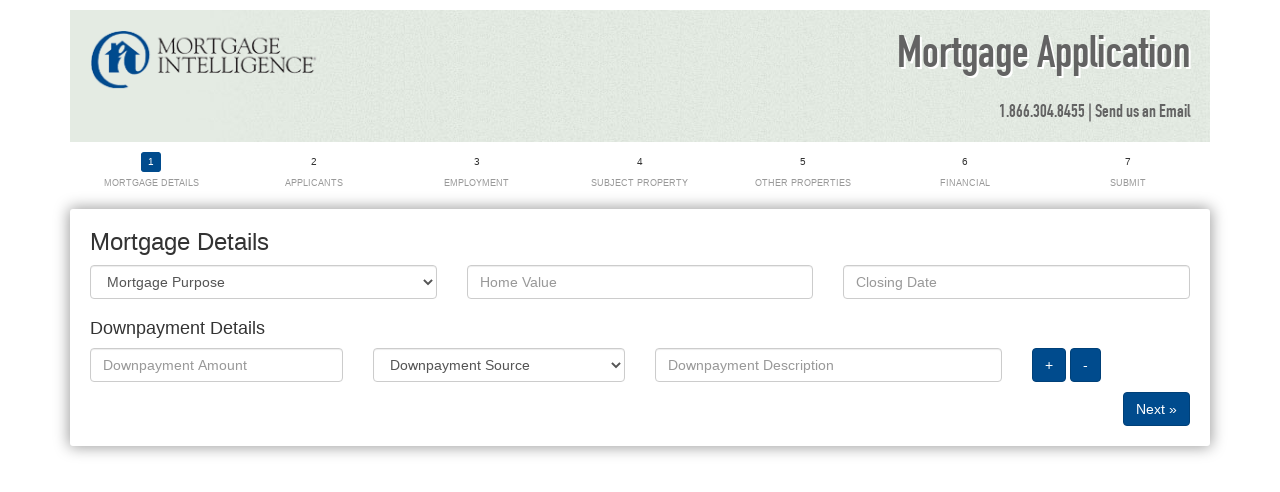

--- FILE ---
content_type: text/html;charset=UTF-8
request_url: https://apply.invismi.ca/?wid=41000381
body_size: 105672
content:
<!DOCTYPE html>
<html>



<head>
	<title>Mortgage Application</title>
		<meta name="viewport" content="width=device-width, initial-scale=1">

	<link rel="stylesheet" href="https://maxcdn.bootstrapcdn.com/bootstrap/3.3.5/css/bootstrap.min.css" />
	
  <link rel="stylesheet" href="//code.jquery.com/ui/1.12.1/themes/base/jquery-ui.css">
	<link rel="stylesheet" href="/assets/css/custom.css">
	<link rel="stylesheet" href="/assets/css/custom-invis-idesk.css">
	
	<script src="https://ajax.googleapis.com/ajax/libs/jquery/3.0.0/jquery.min.js"></script>
	<script src="https://code.jquery.com/ui/1.12.1/jquery-ui.min.js"></script>
	<script src="/assets/js/jquery.validate.min.js"></script>
	<script src="/assets/js/additional-methods.min.js"></script>
	<script src="/assets/js/jquery.maskedinput.min.js"></script>
	<script src="/assets/js/jquery.easing.min.js"></script>
  <script src="https://maxcdn.bootstrapcdn.com/bootstrap/3.3.7/js/bootstrap.min.js"></script>

<script>
  (function(i,s,o,g,r,a,m){i['GoogleAnalyticsObject']=r;i[r]=i[r]||function(){
  (i[r].q=i[r].q||[]).push(arguments)},i[r].l=1*new Date();a=s.createElement(o),
  m=s.getElementsByTagName(o)[0];a.async=1;a.src=g;m.parentNode.insertBefore(a,m)
  })(window,document,'script','https://www.google-analytics.com/analytics.js','ga');
 
  ga('create', 'UA-22520906-18', 'auto');
  ga('send', 'pageview');
 
</script>

<script src='https://www.google.com/recaptcha/api.js'></script> 
</head>



<body>

	

		<div class="container margin-bottom-30">
			
			<form id="signupForm" method="post" class="form-horizontal" action="">
				<input type="hidden" name="uuid" value="CC21FE89-0CCB-5ED4-E59B5BD7180F71CA" />
				<input type="hidden" name="lid" value="1" />
				<input type="hidden" name="wid" value="0" />
				<input type="hidden" name="startdate" id="startdate" value="01/26/2026" />
				

				
	<div class="header margin-bottom-10">

		
			
			<div class="row">
				<div class="col-sm-5"><img alt="logo" src="https://apply.invismi.ca/assets/images/logo-invis-idesk-1.png" border="0" class="logo img-responsive" /></div>
				<div class="col-sm-7 broker-text">
					<h1>Mortgage Application</h1>
					<h3>1.866.304.8455 | <a href="mailto:mi@migroup.ca">Send us an Email</a></h3>
				</div>
			</div>
		
	</div>



				<!-- progressbar -->
				<ul id="progressbar">
					<li class="active"><div class="step">Mortgage Details</div></li>
					<li><div class="step">Applicants</div></li>
					<li><div class="step">Employment</div></li>
					<li><div class="step">Subject Property</div></li>
					<li><div class="step">Other Properties</div></li>
					<li><div class="step">Financial</div></li>
					<li><div class="step">Submit</div></li>
				</ul>

				

				<a name="top"></a>
				

				<fieldset class="container">
					<h3>Mortgage Details</h3>

					<div class="row">
						<div class="col-md-4 input-field">
							
							<select name="loanpurpose" id="loanpurpose" class="form-control">
								<option value="">Mortgage Purpose</option>
								<option value="0" >Purchase</option>
								<option value="2" >Refinance</option>
								<option value="4" >Switch/Transfer</option>
								<option value="5" >Port</option>
							</select>
						</div>
						<div class="col-md-4 input-field">
							<input type="text" class="form-control number-format" id="homevalue" name="homevalue" placeholder="Home Value" maxlength="13" value="" />
						</div>
						<div class="col-md-4 input-field">
							<input type="text" class="form-control date-format" id="mortgagedate" name="mortgagedate" placeholder="Closing Date" value="" />
						</div>
					</div>

					<h4>Downpayment Details</h4>

					<div id="downpaymentError" class="error-msg">
						<h4>Error</h4>
						<p>You cannot delete the last item</p>
					</div>

					<div id="downpayments">
						
							<div class="row downpaymentInput" id="downpaymentInput1">
								<div class="col-md-3 input-field">
									<input type="hidden" name="downpaymentlist" class="downpaymentlist" value="1" />
									<input type="text" class="form-control number-format amount" name="downpaymentamount1" placeholder="Downpayment Amount" maxlength="13" value="" />
								</div>
								<div class="col-md-3 input-field">
									
									<select name="downpaymentsource1" class="form-control">
										<option value="-1">Downpayment Source</option>
										<option value="0" >Sale of existing property</option>
										<option value="1" >Personal cash</option>
										<option value="2" >RRSP</option>
										<option value="3" >Liquid assets</option>
										<option value="4" >Gift</option>
										<option value="6" >Sweat equity</option>
										<option value="8" >Existing equity</option>
										<option value="10" >Secondary financing</option>
										<option value="11" >Grants</option>
										<option value="7" >Other</option>
									</select>
								</div>
								<div class="col-md-4 input-field">
									<input type="text" class="form-control description" name="downpaymentdescription1" placeholder="Downpayment Description" maxlength="30" value="" />
								</div>
								<div class="col-md-2 input-field">
									<input type="button" class="clone-downpayment btn btn-primary" value="+" title="Add downpayment" />
									<input type="button" class="remove-downpayment btn btn-primary" value="-" title="Remove this downpayment" />
									
								</div>

							</div>
						
					</div>


					<input type="button" name="next" class="next action-button btn btn-primary" value="Next &raquo;" />

				</fieldset>

				<fieldset class="container">

					<h3>Applicant Details</h3>

					<div class="row">
						<div class="col-md-2 input-field">
							
							<select name="salutation1" id="salutation1" class="form-control">
								<option value="-1">Salutation</option>
								<option value="1" >Mr.</option>
								<option value="2" >Mrs.</option>
								<option value="3" >Ms.</option>
								<option value="4" >Dr.</option>
								<option value="6" >Miss</option>
							</select>
						</div>	
						<div class="col-md-3 input-field">
							<input type="text" class="form-control" id="firstname1" name="firstname1" placeholder="First Name" maxlength="20" value="" />
						</div>	
						<div class="col-md-3 input-field">
							<input type="text" class="form-control" id="lastname1" name="lastname1" placeholder="Last Name" maxlength="40" value="" />
						</div>
						<div class="col-md-4 input-field">
							<input type="text" class="form-control" id="email1" name="email1" placeholder="Email" maxlength="50" value="" />
						</div>
					</div>
					<div class="row">
						<div class="col-md-4 input-field">
							<input type="text" class="form-control phone-group phone-format" id="mobilephone1" name="mobilephone1" placeholder="Mobile Phone" maxlength="50" value="" />
						</div>
						<div class="col-md-4 input-field">
							<input type="text" class="form-control phone-group phone-format" id="homephone1" name="homephone1" placeholder="Home Phone" maxlength="50" value="" />
						</div>
						<div class="col-md-4 input-field">
							<input type="text" class="form-control phone-group phone-format" id="workphone1" name="workphone1" placeholder="Work Phone" maxlength="50" value="" />
						</div>
					</div>
					<div class="row">
						<div class="col-md-3 input-field">
							
							<select name="preferredcontactmethod1" id="preferredcontactmethod1" class="form-control">
								<option value="">Preferred Contact Method</option>
								<option value="1" >Mobile Phone</option>
								<option value="0" >Home Phone</option>
								<option value="4" >Work Phone</option>
							</select>
						</div>
						<div class="col-md-4 input-field">
							<input type="text" class="form-control date-format" id="dob1" name="dob1" placeholder="Date of Birth [mm/dd/yyyy]" maxlength="20" value="" />
						</div>
						<div class="col-md-3 input-field">
							<input type="text" class="form-control sin-format" id="sin1" name="sin1" placeholder="SIN" maxlength="20" value="" />
						</div>
					</div>



					<div id="appAddressError" class="error-msg">
						<h4>Error</h4>
						<p>You cannot delete the last item</p>
					</div>

					<div id="appAddresses">
						

							<div class="appAddressInput margin-bottom-20" id="appAddressInput1">

								<h4>Address</h4>

								<input type="hidden" name="appAddressList" class="appAddressList" value="1" />

								<div class="row">
									<div class="col-md-2 input-field">
										<input type="text" class="form-control" name="appStreetNumber1" placeholder="Street Number" maxlength="10" value="" />
									</div>
									<div class="col-md-3 input-field">
										<input type="text" class="form-control" name="appStreetName1" placeholder="Street Name" maxlength="30" value="" />
									</div>
									<div class="col-md-3 input-field">
										
										<select name="appStreetType1" class="form-control">
											<option value="-1">Street Type</option>
											<option value="-1">None</option>
											<option value="118" >Allé</option>
											<option value="1" >Avenue</option>
											<option value="2" >Boulevard</option>
											<option value="119" >Carré</option>
											<option value="120" >Carrefour</option>
											<option value="121" >Cercle</option>
											<option value="122" >Chemin</option>
											<option value="3" >Circle</option>
											<option value="17" >Court</option>
											<option value="239" >Creek</option>
											<option value="4" >Crescent</option>
											<option value="126" >Croissant</option>
											<option value="5" >Drive</option>
											<option value="128" >Esplanade</option>
											<option value="6" >Gate</option>
											<option value="8" >Lane</option>
											<option value="131" >Parc</option>
											<option value="20" >Place</option>
											<option value="132" >Pointe</option>
											<option value="133" >Quai</option>
											<option value="134" >Rang</option>
											<option value="10" >Road</option>
											<option value="136" >Rue</option>
											<option value="12" >Street</option>
											<option value="13" >Terrace</option>
											<option value="139" >Terrasse</option>
											<option value="14" >Trail</option>
											<option value="15" >Way</option>
										</select>
									</div>
									<div class="col-md-3 input-field">
										
										<select name="appStreetDirection1" class="form-control">
											<option value="-1">Street Direction</option>
											<option value="-1">None</option>
											<option value="1" >North</option>
											<option value="2" >South</option>
											<option value="3" >East</option>
											<option value="4" >West</option>
											<option value="5" >North East</option>
											<option value="6" >North West</option>
											<option value="7" >South East</option>
											<option value="8" >South West</option>
										</select>
									</div>
									<div class="col-md-1 input-field">
										<input type="text" class="form-control" name="appAddressUnit1" placeholder="Unit #" maxlength="10" value="" />
									</div>
								</div>
								<div class="row">
									<div class="col-md-3 input-field">
										<input type="text" class="form-control" name="appAddressCity1" placeholder="City" maxlength="20" value="" />
									</div>
									<div class="col-md-3 input-field">
										
										<select name="appAddressProvince1" class="form-control">
											<option value="-1">Province</option>
											<option value="1" >Alberta</option>
											<option value="2" >British Columbia</option>
											<option value="3" >Manitoba</option>
											<option value="4" >New Brunswick</option>
											<option value="5" >Newfoundland &amp; Labrador</option>
											<option value="6" >Northwest Territories</option>
											<option value="7" >Nova Scotia</option>
											<option value="8" >Nunavut</option>
											<option value="9" >Ontario</option>
											<option value="10" >Prince Edward Island</option>
											<option value="11" >Quebec</option>
											<option value="12" >Saskatchewan</option>
											<option value="13" >Yukon</option>
										</select>
									</div>
									<div class="col-md-3 input-field">
										<input type="text" class="form-control postal-code-format" name="appAddressPostalCode1" placeholder="Postal Code" maxlength="50" value="" />
									</div>
									<div class="col-md-3 input-field">
										
										<select name="appResidentialStatus1"  class="form-control">
											<option value="-1">Occupancy Status</option>
											<option value="1" >Own</option>
											<option value="2" >Rent</option>
											<option value="3" >Live with parents</option>
											<option value="99" >Other</option>
										</select>
									</div>
								</div>
								<div class="row">
									<div class="col-md-4 input-field">
										Time at Address<br />
										<select name="appTimeAtResidenceYears1" class="form-control input-small">
											<option value="0">Years</option>
											
												<option >1</option>
											
												<option >2</option>
											
												<option >3</option>
											
												<option >4</option>
											
												<option >5</option>
											
												<option >6</option>
											
												<option >7</option>
											
												<option >8</option>
											
												<option >9</option>
											
												<option >10</option>
											
												<option >11</option>
											
												<option >12</option>
											
												<option >13</option>
											
												<option >14</option>
											
												<option >15</option>
											
												<option >16</option>
											
												<option >17</option>
											
												<option >18</option>
											
												<option >19</option>
											
												<option >20</option>
											
												<option >21</option>
											
												<option >22</option>
											
												<option >23</option>
											
												<option >24</option>
											
												<option >25</option>
											
												<option >26</option>
											
												<option >27</option>
											
												<option >28</option>
											
												<option >29</option>
											
												<option >30</option>
											
												<option >31</option>
											
												<option >32</option>
											
												<option >33</option>
											
												<option >34</option>
											
												<option >35</option>
											
												<option >36</option>
											
												<option >37</option>
											
												<option >38</option>
											
												<option >39</option>
											
												<option >40</option>
											
												<option >41</option>
											
												<option >42</option>
											
												<option >43</option>
											
												<option >44</option>
											
												<option >45</option>
											
												<option >46</option>
											
												<option >47</option>
											
												<option >48</option>
											
												<option >49</option>
											
												<option >50</option>
											
										</select>
										
										<select name="appTimeAtResidenceMonths1" class="form-control input-small">
											<option value="0">Months</option>
											
												<option >1</option>
											
												<option >2</option>
											
												<option >3</option>
											
												<option >4</option>
											
												<option >5</option>
											
												<option >6</option>
											
												<option >7</option>
											
												<option >8</option>
											
												<option >9</option>
											
												<option >10</option>
											
												<option >11</option>
											
										</select>	
									</div>
								</div>
								<div class="text-right">
									<input type="button" class="clone-appAddress btn btn-primary add-remove" value="+" data-toggle="tooltip" title="Translation required for add-address - 1" />
									<input type="button" class="remove-appAddress btn btn-primary add-remove" value="-" data-toggle="tooltip" title="Translation required for remove-address - 1" />
								</div>

							</div>
						
					</div>


					<div class="input-field">
						<label><input type="checkbox" name="add_applicant" id="add-applicant"  /> Add Co-Applicant</label>
					</div>

					<div class="applicant-2">

						<h3>Co-Applicant Details</h3>

						<div class="row">
							<div class="col-md-2 input-field">
								
								<select name="salutation2" id="salutation2" class="form-control">
									<option value="-1">Salutation</option>
									<option value="1" >Mr.</option>
									<option value="2" >Mrs.</option>
									<option value="3" >Ms.</option>
									<option value="4" >Dr.</option>
									<option value="6" >Miss</option>
								</select>
							</div>	
							<div class="col-md-3 input-field">
								<input type="text" class="form-control" id="firstname2" name="firstname2" placeholder="First Name" maxlength="20" value="" />
							</div>	
							<div class="col-md-3 input-field">
								<input type="text" class="form-control" id="lastname2" name="lastname2" placeholder="Last Name" maxlength="40" value="" />
							</div>
							<div class="col-md-4 input-field">
								<input type="text" class="form-control" id="email2" name="email2" placeholder="Email" maxlength="50" value="" />
							</div>
						</div>
						<div class="row">
							<div class="col-md-4 input-field">
								<input type="text" class="form-control phone-group phone-format" id="mobilephone2" name="mobilephone2" placeholder="Mobile Phone" maxlength="50" value="" />
							</div>
							<div class="col-md-4 input-field">
								<input type="text" class="form-control phone-group phone-format" id="homephone2" name="homephone2" placeholder="Home Phone" maxlength="50" value="" />
							</div>
							<div class="col-md-4 input-field">
								<input type="text" class="form-control phone-group phone-format" id="workphone2" name="workphone2" placeholder="Work Phone" maxlength="50" value="" />
							</div>
						</div>
						<div class="row">
							<div class="col-md-3 input-field">
								
								<select name="preferredcontactmethod2" id="preferredcontactmethod2" class="form-control">
									<option value="-1">Preferred Contact Method</option>
									<option value="1" >Mobile Phone</option>
									<option value="0" >Home Phone</option>
									<option value="4" >Work Phone</option>
								</select>
							</div>
							<div class="col-md-4 input-field">
								<input type="text" class="form-control date-format" id="dob2" name="dob2" placeholder="Date of Birth [mm/dd/yyyy]" maxlength="20" value="" />
							</div>
							<div class="col-md-3 input-field">
								<input type="text" class="form-control sin-format" id="sin2" name="sin2" placeholder="SIN" maxlength="20" value="" />
							</div>
						</div>


						<div id="coAddressError" class="error-msg">
							<h4>Error</h4>
							<p>You cannot delete the last item</p>
						</div>

						<div id="coAddresses">
							

								<div class="coAddressInput margin-bottom-20" id="coAddressInput1">

									<h4>Address</h4>

									<input type="hidden" name="coAddressList" class="coAddressList" value="1" />

									<div class="row">
										<div class="col-md-2 input-field">
											<input type="text" class="form-control" name="coStreetNumber1" placeholder="Street Number" maxlength="10" value="" />
										</div>
										<div class="col-md-3 input-field">
											<input type="text" class="form-control" name="coStreetName1" placeholder="Street Name" maxlength="30" value="" />
										</div>
										<div class="col-md-3 input-field">
											
											<select name="coStreetType1" class="form-control">
												<option value="-1">Street Type</option>
												<option value="-1">None</option>
												<option value="118" >Allé</option>
												<option value="1" >Avenue</option>
												<option value="2" >Boulevard</option>
												<option value="119" >Carré</option>
												<option value="120" >Carrefour</option>
												<option value="121" >Cercle</option>
												<option value="122" >Chemin</option>
												<option value="3" >Circle</option>
												<option value="17" >Court</option>
												<option value="239" >Creek</option>
												<option value="4" >Crescent</option>
												<option value="126" >Croissant</option>
												<option value="5" >Drive</option>
												<option value="128" >Esplanade</option>
												<option value="6" >Gate</option>
												<option value="8" >Lane</option>
												<option value="131" >Parc</option>
												<option value="20" >Place</option>
												<option value="132" >Pointe</option>
												<option value="133" >Quai</option>
												<option value="134" >Rang</option>
												<option value="10" >Road</option>
												<option value="136" >Rue</option>
												<option value="12" >Street</option>
												<option value="13" >Terrace</option>
												<option value="139" >Terrasse</option>
												<option value="14" >Trail</option>
												<option value="15" >Way</option>
											</select>
										</div>
										<div class="col-md-3 input-field">
											
											<select name="coStreetDirection1" class="form-control">
												<option value="-1">Street Direction</option>
												<option value="-1">None</option>
												<option value="1" >North</option>
												<option value="2" >South</option>
												<option value="3" >East</option>
												<option value="4" >West</option>
												<option value="5" >North East</option>
												<option value="6" >North West</option>
												<option value="7" >South East</option>
												<option value="8" >South West</option>
											</select>
										</div>
										<div class="col-md-1 input-field">
											<input type="text" class="form-control" name="coAddressUnit1" placeholder="Unit #" maxlength="10" value="" />
										</div>
									</div>
									<div class="row">
										<div class="col-md-3 input-field">
											<input type="text" class="form-control" name="coAddressCity1" placeholder="City" maxlength="20" value="" />
										</div>
										<div class="col-md-3 input-field">
											
											<select name="coAddressProvince1" class="form-control">
												<option value="-1">Province</option>
												<option value="1" >Alberta</option>
												<option value="2" >British Columbia</option>
												<option value="3" >Manitoba</option>
												<option value="4" >New Brunswick</option>
												<option value="5" >Newfoundland &amp; Labrador</option>
												<option value="6" >Northwest Territories</option>
												<option value="7" >Nova Scotia</option>
												<option value="8" >Nunavut</option>
												<option value="9" >Ontario</option>
												<option value="10" >Prince Edward Island</option>
												<option value="11" >Quebec</option>
												<option value="12" >Saskatchewan</option>
												<option value="13" >Yukon</option>
											</select>
										</div>
										<div class="col-md-3 input-field">
											<input type="text" class="form-control postal-code-format" name="coAddressPostalCode1" placeholder="Postal Code" maxlength="50" value="" />
										</div>
										<div class="col-md-3 input-field">
											
											<select name="coResidentialStatus1"  class="form-control">
												<option value="-1">Occupancy Status</option>
												<option value="1" >Own</option>
												<option value="2" >Rent</option>
												<option value="3" >Live with parents</option>
												<option value="99" >Other</option>
											</select>
										</div>
									</div>
									<div class="row">
										<div class="col-md-4 input-field">
											Time at Address<br />
											<select name="coTimeAtResidenceYears1" class="form-control input-small">
												<option value="0">Years</option>
												
													<option >1</option>
												
													<option >2</option>
												
													<option >3</option>
												
													<option >4</option>
												
													<option >5</option>
												
													<option >6</option>
												
													<option >7</option>
												
													<option >8</option>
												
													<option >9</option>
												
													<option >10</option>
												
													<option >11</option>
												
													<option >12</option>
												
													<option >13</option>
												
													<option >14</option>
												
													<option >15</option>
												
													<option >16</option>
												
													<option >17</option>
												
													<option >18</option>
												
													<option >19</option>
												
													<option >20</option>
												
													<option >21</option>
												
													<option >22</option>
												
													<option >23</option>
												
													<option >24</option>
												
													<option >25</option>
												
													<option >26</option>
												
													<option >27</option>
												
													<option >28</option>
												
													<option >29</option>
												
													<option >30</option>
												
													<option >31</option>
												
													<option >32</option>
												
													<option >33</option>
												
													<option >34</option>
												
													<option >35</option>
												
													<option >36</option>
												
													<option >37</option>
												
													<option >38</option>
												
													<option >39</option>
												
													<option >40</option>
												
													<option >41</option>
												
													<option >42</option>
												
													<option >43</option>
												
													<option >44</option>
												
													<option >45</option>
												
													<option >46</option>
												
													<option >47</option>
												
													<option >48</option>
												
													<option >49</option>
												
													<option >50</option>
												
											</select>
											
											<select name="coTimeAtResidenceMonths1" class="form-control input-small">
												<option value="0">Months</option>
												
													<option >1</option>
												
													<option >2</option>
												
													<option >3</option>
												
													<option >4</option>
												
													<option >5</option>
												
													<option >6</option>
												
													<option >7</option>
												
													<option >8</option>
												
													<option >9</option>
												
													<option >10</option>
												
													<option >11</option>
												
											</select>	
										</div>
									</div>
									<div class="text-right">
										<input type="button" class="clone-coAddress btn btn-primary add-remove" value="+" data-toggle="tooltip" title="Translation required for add-address - 1" />
										<input type="button" class="remove-coAddress btn btn-primary add-remove" value="-" data-toggle="tooltip" title="Translation required for remove-address - 1" />
									</div>

								</div>
							
						</div>



					</div>

					<input type="button" name="previous" class="previous action-button btn btn-primary" value="&laquo; Previous" />
					<input type="button" name="next" class="next action-button btn btn-primary" value="Next &raquo;" />

				</fieldset>

				<fieldset class="container">

					<h3>Applicant Details</h3>

					<div id="appEmploymentError" class="error-msg">
						<h4>Error</h4>
						<p>You cannot delete the last item</p>
					</div>

					<div id="appEmployments">
						

							<div class="appEmploymentInput" id="appEmploymentInput1">

								<h4>Employment Information</h4>

								<input type="hidden" name="appEmploymentList" class="appEmploymentList" value="1" />

								<div class="row">
									<div class="col-md-2 input-field">
										
										<select name="appOccupation1" class="form-control">
											<option value="-1">Occupation</option>
											<option value="1" >Management</option>
											<option value="2" >Clerical</option>
											<option value="3" >Labour/Tradesperson</option>
											<option value="4" >Retired</option>
											<option value="5" >Professional</option>
											<option value="6" >Self-employed</option>
											<option value="0" >Other</option>
										</select>
									</div>
									<div class="col-md-2 input-field">
										
										<select name="appOccupationIndustry1" class="form-control">
											<option value="-1">Industry</option>
											<option value="1" >Construction</option>
											<option value="2" >Government</option>
											<option value="3" >Health</option>
											<option value="4" >Education</option>
											<option value="5" >High-tech</option>
											<option value="6" >Retail sales</option>
											<option value="7" >Leisure/Entertainment</option>
											<option value="8" >Banking/Finance</option>
											<option value="9" >Transportation</option>
											<option value="10" >Services</option>
											<option value="11" >Manufacturing</option>
											<option value="12" >Farming/Natural Resources</option>
											<option value="13" >Varies</option>
											<option value="0" >Other</option>
										</select>
									</div>
									<div class="col-md-3 input-field">
										<input type="text" class="form-control" name="appEmployer1" placeholder="Employer Name" maxlength="40" value="" />
									</div>
									<div class="col-md-3 input-field">
										<input type="text" class="form-control" name="appJobTitle1" placeholder="Job Title" maxlength="50" value="" />
									</div>
									<div class="col-md-2 input-field">
										
										<select name="appOccupationType1" class="form-control">
											<option value="-1">Employment Type</option>
											<option value="0" >Full time</option>
											<option value="1" >Part time</option>
											<option value="2" >Seasonal</option>
										</select>
									</div>
								</div>

								<div class="row">
									<div class="col-md-3 input-field">
										Length of Employment<br />
										
										<select name="appOccupationYears1" class="form-control input-small">
											<option value="0">Years</option>
											
												<option >1</option>
											
												<option >2</option>
											
												<option >3</option>
											
												<option >4</option>
											
												<option >5</option>
											
												<option >6</option>
											
												<option >7</option>
											
												<option >8</option>
											
												<option >9</option>
											
												<option >10</option>
											
												<option >11</option>
											
												<option >12</option>
											
												<option >13</option>
											
												<option >14</option>
											
												<option >15</option>
											
												<option >16</option>
											
												<option >17</option>
											
												<option >18</option>
											
												<option >19</option>
											
												<option >20</option>
											
												<option >21</option>
											
												<option >22</option>
											
												<option >23</option>
											
												<option >24</option>
											
												<option >25</option>
											
												<option >26</option>
											
												<option >27</option>
											
												<option >28</option>
											
												<option >29</option>
											
												<option >30</option>
											
												<option >31</option>
											
												<option >32</option>
											
												<option >33</option>
											
												<option >34</option>
											
												<option >35</option>
											
												<option >36</option>
											
												<option >37</option>
											
												<option >38</option>
											
												<option >39</option>
											
												<option >40</option>
											
												<option >41</option>
											
												<option >42</option>
											
												<option >43</option>
											
												<option >44</option>
											
												<option >45</option>
											
												<option >46</option>
											
												<option >47</option>
											
												<option >48</option>
											
												<option >49</option>
											
												<option >50</option>
											
										</select>	
										
										<select name="appOccupationMonths1" class="form-control input-small">
											<option value="0">Months</option>
											
												<option >1</option>
											
												<option >2</option>
											
												<option >3</option>
											
												<option >4</option>
											
												<option >5</option>
											
												<option >6</option>
											
												<option >7</option>
											
												<option >8</option>
											
												<option >9</option>
											
												<option >10</option>
											
												<option >11</option>
											
										</select>	
									</div>
									<div class="col-md-3 input-field">
										Line of Business<br />
										
										<select name="appIndustryYears1" class="form-control input-small">
											<option value="0">Years</option>
											
												<option >1</option>
											
												<option >2</option>
											
												<option >3</option>
											
												<option >4</option>
											
												<option >5</option>
											
												<option >6</option>
											
												<option >7</option>
											
												<option >8</option>
											
												<option >9</option>
											
												<option >10</option>
											
												<option >11</option>
											
												<option >12</option>
											
												<option >13</option>
											
												<option >14</option>
											
												<option >15</option>
											
												<option >16</option>
											
												<option >17</option>
											
												<option >18</option>
											
												<option >19</option>
											
												<option >20</option>
											
												<option >21</option>
											
												<option >22</option>
											
												<option >23</option>
											
												<option >24</option>
											
												<option >25</option>
											
												<option >26</option>
											
												<option >27</option>
											
												<option >28</option>
											
												<option >29</option>
											
												<option >30</option>
											
												<option >31</option>
											
												<option >32</option>
											
												<option >33</option>
											
												<option >34</option>
											
												<option >35</option>
											
												<option >36</option>
											
												<option >37</option>
											
												<option >38</option>
											
												<option >39</option>
											
												<option >40</option>
											
												<option >41</option>
											
												<option >42</option>
											
												<option >43</option>
											
												<option >44</option>
											
												<option >45</option>
											
												<option >46</option>
											
												<option >47</option>
											
												<option >48</option>
											
												<option >49</option>
											
												<option >50</option>
											
										</select>	
										
										<select name="appIndustryMonths1" class="form-control input-small">
											<option value="0">Months</option>
											
												<option >1</option>
											
												<option >2</option>
											
												<option >3</option>
											
												<option >4</option>
											
												<option >5</option>
											
												<option >6</option>
											
												<option >7</option>
											
												<option >8</option>
											
												<option >9</option>
											
												<option >10</option>
											
												<option >11</option>
											
										</select>	
									</div>
									<div class="col-md-3 input-field">
										<br />
										<input type="text" class="form-control number-format" name="appOccupationIncome1" placeholder="Annual Income" maxlength="25" value="" />
									</div>
									<div class="col-md-3 input-field">
										<br />
										
										<select name="appOccupationIncomeType1" class="form-control">
												<option value="-1">Type of Income</option>
												<option value="0" >Salary</option>
												<option value="1" >Hourly</option>
												<option value="2" >Hourly + commissions</option>
												<option value="3" >Commissions</option>
												<option value="6" >Self-employed</option>
												<option value="11" >Other</option>
										</select>	
									</div>
								</div>
							
								<h4>Employer Address</h4>

								<div class="row">
									<div class="col-md-6 input-field">
										<input type="text" class="form-control" name="appEmployerAddressA1" placeholder="Address 1" maxlength="35" value="" />
									</div>
									<div class="col-md-6 input-field">
										<input type="text" class="form-control" name="appEmployerAddressB1" placeholder="Address 2" maxlength="35" value="" />
									</div>
								</div>
								<div class="row">
									<div class="col-md-3 input-field">
										<input type="text" class="form-control" name="appEmployerAddressCity1" placeholder="City" maxlength="20" value="" />
									</div>
									<div class="col-md-3 input-field">
										
										<select name="appEmployerAddressProvince1" class="form-control">
											<option value="-1">Province</option>
											<option value="1" >Alberta</option>
											<option value="2" >British Columbia</option>
											<option value="3" >Manitoba</option>
											<option value="4" >New Brunswick</option>
											<option value="5" >Newfoundland &amp; Labrador</option>
											<option value="6" >Northwest Territories</option>
											<option value="7" >Nova Scotia</option>
											<option value="8" >Nunavut</option>
											<option value="9" >Ontario</option>
											<option value="10" >Prince Edward Island</option>
											<option value="11" >Quebec</option>
											<option value="12" >Saskatchewan</option>
											<option value="13" >Yukon</option>
										</select>
									</div>
									<div class="col-md-3 input-field">
										<input type="text" class="form-control postal-code-format" name="appEmployerAddressPostalCode1" placeholder="Postal Code" maxlength="50" value="" />
									</div>
									<div class="col-md-3 input-field">
									</div>
								</div>


								<div class="text-right margin-bottom-20">
									<input type="button" class="clone-appEmployment btn btn-primary add-remove" value="+" data-toggle="tooltip" title="Translation required for add-employment - 1" />
									<input type="button" class="remove-appEmployment btn btn-primary add-remove" value="-" data-toggle="tooltip" title="Translation required for remove-employment - 1" />
								</div>
							</div>

						
					</div>





					
					<h4>Other Income</h4>
					<div id="otherIncomeAppError" class="error-msg">
						<h4>Error</h4>
						<p>You cannot delete the last item</p>
					</div>

					<div id="otherIncomeApp">
						
							<div class="row otherIncomeAppInput" id="otherIncomeAppInput1">
								<div class="col-md-4 input-field">
									<input type="hidden" name="otherIncomeAppList" class="otherIncomeAppList" value="1" />
									<input type="text" class="form-control source" name="otherIncomeSourceApp1" placeholder="Other Income Source" maxlength="70" value="" />
								</div>
								<div class="col-md-3 input-field">
									<input type="text" class="form-control number-format amount" name="otherIncomeAmountApp1" placeholder="Other Income Amount" maxlength="25" value="" />
								</div>
								<div class="col-md-3 input-field">
									
									<select name="otherIncomeTypeApp1" class="form-control">
										<option value="-1">Type of Income</option>
										<option value="4" >Interest income</option>
										<option value="5" >Child support</option>
										<option value="7" >Pension</option>
										<option value="8" >Alimony</option>
										<option value="10" >Other</option>
									</select>	
								</div>
								<div class="col-md-2 input-field">
									<input type="button" class="clone-otherIncomeApp btn btn-primary" value="+" title="Add other income" />
									<input type="button" class="remove-otherIncomeApp btn btn-primary" value="-" title="Remove this income" />
									
								</div>
							</div>
						
					</div>

					<div class="applicant-2">
						<br />
						<h3>Co-Applicant Details</h3>

						<div id="coEmploymentError" class="error-msg">
							<h4>Error</h4>
							<p>You cannot delete the last item</p>
						</div>

						<div id="coEmployments">
							

								<div class="coEmploymentInput" id="coEmploymentInput1">

									<h4>Employment Information</h4>

									<input type="hidden" name="coEmploymentList" class="coEmploymentList" value="1" />

									<div class="row">
										<div class="col-md-2 input-field">
											
											<select name="coOccupation1" class="form-control">
												<option value="-1">Occupation</option>
												<option value="1" >Management</option>
												<option value="2" >Clerical</option>
												<option value="3" >Labour/Tradesperson</option>
												<option value="4" >Retired</option>
												<option value="5" >Professional</option>
												<option value="6" >Self-employed</option>
												<option value="0" >Other</option>
											</select>
										</div>
										<div class="col-md-2 input-field">
											
											<select name="coOccupationIndustry1" class="form-control">
												<option value="-1">Industry</option>
												<option value="1" >Construction</option>
												<option value="2" >Government</option>
												<option value="3" >Health</option>
												<option value="4" >Education</option>
												<option value="5" >High-tech</option>
												<option value="6" >Retail sales</option>
												<option value="7" >Leisure/Entertainment</option>
												<option value="8" >Banking/Finance</option>
												<option value="9" >Transportation</option>
												<option value="10" >Services</option>
												<option value="11" >Manufacturing</option>
												<option value="12" >Farming/Natural Resources</option>
												<option value="13" >Varies</option>
												<option value="0" >Other</option>
											</select>
										</div>
										<div class="col-md-3 input-field">
											<input type="text" class="form-control" name="coEmployer1" placeholder="Employer Name" maxlength="40" value="" />
										</div>
										<div class="col-md-3 input-field">
											<input type="text" class="form-control" name="coJobTitle1" placeholder="Job Title" maxlength="50" value="" />
										</div>
										<div class="col-md-2 input-field">
											
											<select name="coOccupationType1" class="form-control">
												<option value="-1">Employment Type</option>
												<option value="0" >Full time</option>
												<option value="1" >Part time</option>
												<option value="2" >Seasonal</option>
											</select>
										</div>
									</div>

									<div class="row">
										<div class="col-md-3 input-field">
											Length of Employment<br />
											
											<select name="coOccupationYears1" class="form-control input-small">
												<option value="0">Years</option>
												
													<option >1</option>
												
													<option >2</option>
												
													<option >3</option>
												
													<option >4</option>
												
													<option >5</option>
												
													<option >6</option>
												
													<option >7</option>
												
													<option >8</option>
												
													<option >9</option>
												
													<option >10</option>
												
													<option >11</option>
												
													<option >12</option>
												
													<option >13</option>
												
													<option >14</option>
												
													<option >15</option>
												
													<option >16</option>
												
													<option >17</option>
												
													<option >18</option>
												
													<option >19</option>
												
													<option >20</option>
												
													<option >21</option>
												
													<option >22</option>
												
													<option >23</option>
												
													<option >24</option>
												
													<option >25</option>
												
													<option >26</option>
												
													<option >27</option>
												
													<option >28</option>
												
													<option >29</option>
												
													<option >30</option>
												
													<option >31</option>
												
													<option >32</option>
												
													<option >33</option>
												
													<option >34</option>
												
													<option >35</option>
												
													<option >36</option>
												
													<option >37</option>
												
													<option >38</option>
												
													<option >39</option>
												
													<option >40</option>
												
													<option >41</option>
												
													<option >42</option>
												
													<option >43</option>
												
													<option >44</option>
												
													<option >45</option>
												
													<option >46</option>
												
													<option >47</option>
												
													<option >48</option>
												
													<option >49</option>
												
													<option >50</option>
												
											</select>	
											
											<select name="coOccupationMonths1" class="form-control input-small">
												<option value="0">Months</option>
												
													<option >1</option>
												
													<option >2</option>
												
													<option >3</option>
												
													<option >4</option>
												
													<option >5</option>
												
													<option >6</option>
												
													<option >7</option>
												
													<option >8</option>
												
													<option >9</option>
												
													<option >10</option>
												
													<option >11</option>
												
											</select>	
										</div>
										<div class="col-md-3 input-field">
											Line of Business<br />
											
											<select name="coIndustryYears1" class="form-control input-small">
												<option value="0">Years</option>
												
													<option >1</option>
												
													<option >2</option>
												
													<option >3</option>
												
													<option >4</option>
												
													<option >5</option>
												
													<option >6</option>
												
													<option >7</option>
												
													<option >8</option>
												
													<option >9</option>
												
													<option >10</option>
												
													<option >11</option>
												
													<option >12</option>
												
													<option >13</option>
												
													<option >14</option>
												
													<option >15</option>
												
													<option >16</option>
												
													<option >17</option>
												
													<option >18</option>
												
													<option >19</option>
												
													<option >20</option>
												
													<option >21</option>
												
													<option >22</option>
												
													<option >23</option>
												
													<option >24</option>
												
													<option >25</option>
												
													<option >26</option>
												
													<option >27</option>
												
													<option >28</option>
												
													<option >29</option>
												
													<option >30</option>
												
													<option >31</option>
												
													<option >32</option>
												
													<option >33</option>
												
													<option >34</option>
												
													<option >35</option>
												
													<option >36</option>
												
													<option >37</option>
												
													<option >38</option>
												
													<option >39</option>
												
													<option >40</option>
												
													<option >41</option>
												
													<option >42</option>
												
													<option >43</option>
												
													<option >44</option>
												
													<option >45</option>
												
													<option >46</option>
												
													<option >47</option>
												
													<option >48</option>
												
													<option >49</option>
												
													<option >50</option>
												
											</select>	
											
											<select name="coIndustryMonths1" class="form-control input-small">
												<option value="0">Months</option>
												
													<option >1</option>
												
													<option >2</option>
												
													<option >3</option>
												
													<option >4</option>
												
													<option >5</option>
												
													<option >6</option>
												
													<option >7</option>
												
													<option >8</option>
												
													<option >9</option>
												
													<option >10</option>
												
													<option >11</option>
												
											</select>	
										</div>
										<div class="col-md-3 input-field">
											<br />
											<input type="text" class="form-control number-format" name="coOccupationIncome1" placeholder="Annual Income" maxlength="25" value="" />
										</div>
										<div class="col-md-3 input-field">
											<br />
											
											<select name="coOccupationIncomeType1" class="form-control">
													<option value="-1">Type of Income</option>
													<option value="0" >Salary</option>
													<option value="1" >Hourly</option>
													<option value="2" >Hourly + commissions</option>
													<option value="3" >Commissions</option>
													<option value="6" >Self-employed</option>
													<option value="11" >Other</option>
											</select>	
										</div>
									</div>
								
									<h4>Employer Address</h4>

									<div class="row">
										<div class="col-md-6 input-field">
											<input type="text" class="form-control" name="coEmployerAddressA1" placeholder="Address 1" maxlength="35" value="" />
										</div>
										<div class="col-md-6 input-field">
											<input type="text" class="form-control" name="coEmployerAddressB1" placeholder="Address 2" maxlength="35" value="" />
										</div>
									</div>
									<div class="row">
										<div class="col-md-3 input-field">
											<input type="text" class="form-control" name="coEmployerAddressCity1" placeholder="City" maxlength="20" value="" />
										</div>
										<div class="col-md-3 input-field">
											
											<select name="coEmployerAddressProvince1" class="form-control">
												<option value="-1">Province</option>
												<option value="1" >Alberta</option>
												<option value="2" >British Columbia</option>
												<option value="3" >Manitoba</option>
												<option value="4" >New Brunswick</option>
												<option value="5" >Newfoundland &amp; Labrador</option>
												<option value="6" >Northwest Territories</option>
												<option value="7" >Nova Scotia</option>
												<option value="8" >Nunavut</option>
												<option value="9" >Ontario</option>
												<option value="10" >Prince Edward Island</option>
												<option value="11" >Quebec</option>
												<option value="12" >Saskatchewan</option>
												<option value="13" >Yukon</option>
											</select>
										</div>
										<div class="col-md-3 input-field">
											<input type="text" class="form-control postal-code-format" name="coEmployerAddressPostalCode1" placeholder="Postal Code" maxlength="50" value="" />
										</div>
										<div class="col-md-3 input-field">
										</div>
									</div>


									<div class="text-right margin-bottom-20">
										<input type="button" class="clone-coEmployment btn btn-primary add-remove" value="+" data-toggle="tooltip" title="Translation required for add-employment - 1" />
										<input type="button" class="remove-coEmployment btn btn-primary add-remove" value="-" data-toggle="tooltip" title="Translation required for remove-employment - 1" />
									</div>
								</div>

							
						</div>




						
						<h4>Other Income</h4>

						<div id="otherIncomeCoError" class="error-msg">
							<h4>Error</h4>
							<p>You cannot delete the last item</p>
						</div>

						<div id="otherIncomeCo">
							
								<div class="row otherIncomeCoInput" id="otherIncomeCoInput1">
									<div class="col-md-4 input-field">
										<input type="hidden" name="otherIncomeCoList" class="otherIncomeCoList" value="1" />
										<input type="text" class="form-control source" name="otherIncomeSourceCo1" placeholder="Other Income Source" maxlength="70" value="" />
									</div>
									<div class="col-md-3 input-field">
										<input type="text" class="form-control number-format amount" name="otherIncomeAmountCo1" placeholder="Other Income Amount" maxlength="25" value="" />
									</div>
									<div class="col-md-3 input-field">
										
										<select name="otherIncomeTypeCo1" class="form-control">
											<option value="-1">Type of Income</option>
											<option value="4" >Interest income</option>
											<option value="5" >Child support</option>
											<option value="7" >Pension</option>
											<option value="8" >Alimony</option>
											<option value="10" >Other</option>
										</select>	
									</div>
									<div class="col-md-2 input-field">
										<input type="button" class="clone-otherIncomeCo btn btn-primary" value="+" title="Add other income" />
										<input type="button" class="remove-otherIncomeCo btn btn-primary" value="-" title="Remove this income" />
										
									</div>
								</div>
							
						</div>





					</div>	


					<input type="button" name="previous" class="previous action-button btn btn-primary" value="&laquo; Previous" />
					<input type="button" name="next" class="next action-button btn btn-primary" value="Next &raquo;" />
					

				</fieldset>

				<fieldset class="container">
					<h3>Subject Property</h3>

					<div class="row">
						<div class="col-md-6">
							<h4>Property Address</h4>
						</div>
						
					</div>

					<div class="row">
						<div class="col-md-2 input-field">
							<input type="text" class="form-control" id="propertystreetnumber" name="propertystreetnumber" placeholder="Street Number" maxlength="10" value="" />
						</div>
						<div class="col-md-3 input-field">
							<input type="text" class="form-control" id="propertystreetname" name="propertystreetname" placeholder="Street Name" maxlength="30" value="" />
						</div>
						<div class="col-md-3 input-field">
							
							<select name="propertystreettype" id="propertystreettype" class="form-control">
								<option value="-1">Street Type</option>
								<option value="-1">None</option>
								<option value="118" >Allé</option>
								<option value="1" >Avenue</option>
								<option value="2" >Boulevard</option>
								<option value="119" >Carré</option>
								<option value="120" >Carrefour</option>
								<option value="121" >Cercle</option>
								<option value="122" >Chemin</option>
								<option value="3" >Circle</option>
								<option value="17" >Court</option>
								<option value="239" >Creek</option>
								<option value="4" >Crescent</option>
								<option value="126" >Croissant</option>
								<option value="5" >Drive</option>
								<option value="128" >Esplanade</option>
								<option value="6" >Gate</option>
								<option value="8" >Lane</option>
								<option value="131" >Parc</option>
								<option value="20" >Place</option>
								<option value="132" >Pointe</option>
								<option value="133" >Quai</option>
								<option value="134" >Rang</option>
								<option value="10" >Road</option>
								<option value="136" >Rue</option>
								<option value="12" >Street</option>
								<option value="13" >Terrace</option>
								<option value="139" >Terrasse</option>
								<option value="14" >Trail</option>
								<option value="15" >Way</option>
							</select>
						</div>
						<div class="col-md-3 input-field">
							
							<select name="propertystreetdirection" id="propertystreetdirection" class="form-control">
								<option value="-1">Street Direction</option>
								<option value="-1">None</option>
								<option value="1" >North</option>
								<option value="2" >South</option>
								<option value="3" >East</option>
								<option value="4" >West</option>
								<option value="5" >North East</option>
								<option value="6" >North West</option>
								<option value="7" >South East</option>
								<option value="8" >South West</option>
							</select>
						</div>
						<div class="col-md-1 input-field">
							<input type="text" class="form-control" id="propertyaddressunit" name="propertyaddressunit" placeholder="Unit #" maxlength="10" value="" />
						</div>
					</div>
					<div class="row">
						<div class="col-md-3 input-field">
							<input type="text" class="form-control" id="propertyaddresscity" name="propertyaddresscity" placeholder="City" maxlength="20" value="" />
						</div>
						<div class="col-md-3 input-field">
							
							<select name="propertyaddressprovince" id="propertyaddressprovince" class="form-control">
								<option value="-1">Province</option>
								<option value="1" >Alberta</option>
								<option value="2" >British Columbia</option>
								<option value="3" >Manitoba</option>
								<option value="4" >New Brunswick</option>
								<option value="5" >Newfoundland &amp; Labrador</option>
								<option value="6" >Northwest Territories</option>
								<option value="7" >Nova Scotia</option>
								<option value="8" >Nunavut</option>
								<option value="9" >Ontario</option>
								<option value="10" >Prince Edward Island</option>
								<option value="11" >Quebec</option>
								<option value="12" >Saskatchewan</option>
								<option value="13" >Yukon</option>
							</select>
						</div>
						<div class="col-md-3 input-field">
							<input type="text" class="form-control postal-code-format" id="propertyaddresspostalcode" name="propertyaddresspostalcode" placeholder="Postal Code" maxlength="50" value="" />
						</div>
						<div class="col-md-3 input-field">
						</div>
					</div>

					<h4>Property Description</h4>

					<div class="row">
						<div class="col-md-2 input-field">
							<br />
							<input type="text" class="form-control number-format" id="propertyage" name="propertyage" placeholder="Age (years)" maxlength="3" value="" />
						</div>
						<div class="col-md-3 input-field">
							<br />
							
							<select name="propertydwellingtype" id="propertydwellingtype" class="form-control">
								<option value="-1">Property Type</option>
								<option value="0" >Detached</option>
								<option value="1" >Semi-detached</option>
								<option value="2" >Duplex - detached</option>
								<option value="3" >Duplex - semi-detached</option>
								<option value="4" >Row housing</option>
								<option value="5" >Apartment low rise</option>
								<option value="6" >Apartment high rise</option>
								<option value="7" >Mobile</option>
								<option value="8" >Triplex - detached</option>
								<option value="9" >Triplex - semi-detached</option>
								<option value="10" >Stacked</option>
								<option value="11" >Modular home - detached</option>
								<option value="12" >Modular home - semi-detached</option>
								<option value="13" >Fourplex - detached</option>
								<option value="14" >Fourplex - semi-detached</option>
							</select>
						</div>
						<div class="col-md-2 input-field">
							Liveable Area<br />
							<input type="text" class="form-control number-format" id="propertylivingarea" name="propertylivingarea" placeholder="Size" maxlength="8" value="" />
						</div>
						<div class="col-md-2 input-field">
							<br />
							
							<select name="propertylivingareaunits" id="propertylivingareaunits" class="form-control">
								<option value="-1">Units</option>
								<option value="1" >Square feet</option>
								<option value="0" >Square meters</option>
							</select>
						</div>
						<div class="col-md-3 input-field">
							<br />
							
							<select name="propertydwellingstyle" id="propertydwellingstyle" class="form-control">
								<option value="-1">Property Style</option>
								<option value="0" >One storey</option>
								<option value="1" >Bi-level</option>
								<option value="2" >Two storey</option>
								<option value="3" >Split level</option>
								<option value="4" >Storey and a half</option>
								<option value="5" >Three storey</option>
								<option value="6" >Other</option>
							</select>
						</div>
					</div>

					<div class="row">
						<div class="col-md-2 input-field">
							<input type="text" class="form-control number-format" id="propertylotwidth" name="propertylotwidth" placeholder="Lot Width" maxlength="4" value="" />
						</div>
						<div class="col-md-2 input-field">
							<input type="text" class="form-control number-format" id="propertylotdepth" name="propertylotdepth" placeholder="Lot Depth" maxlength="4" value="" />
						</div>
						<div class="col-md-2 input-field">
							
							<select name="propertylotunits" id="propertylotunits" class="form-control">
								<option value="-1">Units</option>
								<option value="1" >Feet</option>
								<option value="0" >Meters</option>
							</select>
						</div>
						<div class="col-md-3 input-field">
							
							<select name="propertygaragetype" id="propertygaragetype" class="form-control">
								<option value="-1">Garage Type</option>
								<option value="1" >Attached</option>
								<option value="2" >Detached</option>
							</select>
						</div>
						<div class="col-md-3 input-field">
							
							<select name="propertygaragesize" id="propertygaragesize" class="form-control">
								<option value="-1">Garage Size</option>
								<option value="1" >Single</option>
								<option value="2" >Double</option>
								<option value="3" >Triple</option>
								<option value="4" >None</option>
							</select>
						</div>
					</div>

					<div class="row">
						<div class="col-md-3 input-field">
							<input type="text" class="form-control number-format" id="propertytaxes" name="propertytaxes" placeholder="Property Taxes (annual)" value="" />
						</div>
						<div class="col-md-3 input-field">
							<input type="text" class="form-control number-format" id="propertyheating" name="propertyheating" placeholder="Heating Cost (monthly)" value="" />
						</div>
						<div class="col-md-3 input-field">
							<input type="text" class="form-control number-format" id="propertycondofees" name="propertycondofees" placeholder="Condo Fee (monthly)" value="" />
						</div>
						<div class="col-md-3 input-field">
							
							<select name="propertyoccupiedby" id="propertyoccupiedby" class="form-control">
								<option value="-1">Occupancy Status</option>
								<option value="0" >Owner-occupied</option>
								<option value="1" >Owner-occupied &amp; rental</option>
								<option value="2" >Rental</option>
								<option value="3" >Second home</option>
							</select>
						</div>
					</div>


					<input type="button" name="previous" class="previous action-button btn btn-primary" value="&laquo; Previous" />
					<input type="button" name="next" class="next action-button btn btn-primary" value="Next &raquo;" />

				</fieldset>

	<fieldset class="container">
		<h3>Other Properties</h3>

		<div id="propertyError" class="error-msg">
			<h4>Error</h4>
			<p>You cannot delete the last item</p>
		</div>

		<div id="properties">
			
				<div class="propertyInput" id="propertyInput1">

					<input type="hidden" name="propertylist" class="propertylist" value="1" />
					<div class="row">
						<div class="col-md-6">
							<h4>Property Address</h4>
						</div>
					</div>

					<div class="row">
						<div class="col-md-2 input-field">
							<input type="text" class="form-control" name="otherpropertystreetnumber1" placeholder="Street Number" maxlength="10" value="" />
						</div>
						<div class="col-md-3 input-field">
							<input type="text" class="form-control" name="otherpropertystreetname1" placeholder="Street Name" maxlength="30" value="" />
						</div>
						<div class="col-md-3 input-field">
							
							<select name="otherpropertystreettype1" class="form-control">
								<option value="-1">Street Type</option>
								<option value="-1">None</option>
								<option value="118" >Allé</option>
								<option value="1" >Avenue</option>
								<option value="2" >Boulevard</option>
								<option value="119" >Carré</option>
								<option value="120" >Carrefour</option>
								<option value="121" >Cercle</option>
								<option value="122" >Chemin</option>
								<option value="3" >Circle</option>
								<option value="17" >Court</option>
								<option value="239" >Creek</option>
								<option value="4" >Crescent</option>
								<option value="126" >Croissant</option>
								<option value="5" >Drive</option>
								<option value="128" >Esplanade</option>
								<option value="6" >Gate</option>
								<option value="8" >Lane</option>
								<option value="131" >Parc</option>
								<option value="20" >Place</option>
								<option value="132" >Pointe</option>
								<option value="133" >Quai</option>
								<option value="134" >Rang</option>
								<option value="10" >Road</option>
								<option value="136" >Rue</option>
								<option value="12" >Street</option>
								<option value="13" >Terrace</option>
								<option value="139" >Terrasse</option>
								<option value="14" >Trail</option>
								<option value="15" >Way</option>
							</select>
						</div>
						<div class="col-md-3 input-field">
							
							<select name="otherpropertystreetdirection1" class="form-control">
								<option value="-1">Street Direction</option>
								<option value="-1">None</option>
								<option value="1" >North</option>
								<option value="2" >South</option>
								<option value="3" >East</option>
								<option value="4" >West</option>
								<option value="5" >North East</option>
								<option value="6" >North West</option>
								<option value="7" >South East</option>
								<option value="8" >South West</option>
							</select>
						</div>
						<div class="col-md-1 input-field">
							<input type="text" class="form-control" name="otherpropertyaddressunit1" placeholder="Unit #" maxlength="10" value="" />
						</div>
					</div>
					<div class="row">
						<div class="col-md-3 input-field">
							<input type="text" class="form-control" name="otherpropertyaddresscity1" placeholder="City" maxlength="20" value="" />
						</div>
						<div class="col-md-3 input-field">
							
							<select name="otherpropertyaddressprovince1" class="form-control">
								<option value="-1">Province</option>
								<option value="1" >Alberta</option>
								<option value="2" >British Columbia</option>
								<option value="3" >Manitoba</option>
								<option value="4" >New Brunswick</option>
								<option value="5" >Newfoundland &amp; Labrador</option>
								<option value="6" >Northwest Territories</option>
								<option value="7" >Nova Scotia</option>
								<option value="8" >Nunavut</option>
								<option value="9" >Ontario</option>
								<option value="10" >Prince Edward Island</option>
								<option value="11" >Quebec</option>
								<option value="12" >Saskatchewan</option>
								<option value="13" >Yukon</option>
							</select>
						</div>
						<div class="col-md-3 input-field">
							<input type="text" class="form-control postal-code-format" name="otherpropertyaddresspostalcode1" placeholder="Postal Code" maxlength="50" value="" />
						</div>
					</div>

					<div class="row">
						<div class="col-md-3 input-field">
							<input type="text" class="form-control date-format" name="otherpropertypurchasedate1" placeholder="Purchase Date" value="" />
						</div>
						<div class="col-md-3 input-field">
							<input type="text" class="form-control number-format" name="otherpropertypurchaseprice1" placeholder="Purchase Price" maxlength="13" value="" />
						</div>
						<div class="col-md-3 input-field">
							<input type="text" class="form-control number-format" name="otherpropertyappraisedvalue1" placeholder="Appraised Value" maxlength="13" value="" />
						</div>
						<div class="col-md-3 input-field">
							
							<select name="otherpropertyoccupiedby1" class="form-control">
								<option value="-1">Occupied by</option>
								<option value="0" >Owner-occupied</option>
								<option value="1" >Owner-occupied &amp; rental</option>
								<option value="2" >Rental</option>
								<option value="3" >Second home</option>
							</select>
						</div>
					</div>

					<h4>Mortgage Details</h4>

					<div class="row">
						<div class="col-md-3 input-field">
							<input type="text" class="form-control number-format" name="otherpropertyoriginalmortgage1" placeholder="Original Mortgage Amount" value="" />
						</div>
						<div class="col-md-3 input-field">
							<input type="text" class="form-control number-format" name="otherpropertymortgagebalance1" placeholder="Current Mortgage Amount" value="" />
						</div>
						<div class="col-md-2 input-field">
							<input type="text" class="form-control number-format" name="otherpropertymortgagepayment1" placeholder="Mortgage Payment" value="" />
						</div>
						<div class="col-md-2 input-field">
							
							<select name="otherpropertymortgagepaymentfrequency1" class="form-control">
								<option value="-1">Frequency</option>
								<option value="0" >Monthly</option>
								<option value="1" >Semi monthly</option>
								<option value="2" >Biweekly</option>
								<option value="3" >Accelerated biweekly</option>
								<option value="4" >Weekly</option>
								<option value="5" >Accelerated weekly</option>
							</select>
						</div>
						<div class="col-md-2 input-field">
							<input type="text" class="form-control date-format" name="otherpropertymortgagematuritydate1" placeholder="Maturity Date" value="" />
						</div>
					</div>

					<div class="text-right margin-bottom-20">
						<input type="button" class="clone-property btn btn-primary add-remove" value="+" data-toggle="tooltip" title="Add property" />
						<input type="button" class="remove-property btn btn-primary add-remove" value="-" data-toggle="tooltip" title="Remove this property" />
					</div>

				</div>	
			

		</div>


		<input type="button" name="previous" class="previous action-button btn btn-primary" value="&laquo; Previous" />
		<input type="button" name="next" class="next action-button btn btn-primary" value="Next &raquo;" />

	</fieldset>

	<fieldset class="container">
		<h3>Financial Information</h3>

		<h4>Assets</h4>

		<div id="assetError" class="error-msg">
			<h4>Error</h4>
			<p>You cannot delete the last item</p>
		</div>

		<div id="assets">
			
				<div class="row assetInput" id="assetInput1">
					<div class="col-md-2 input-field">
						<input type="hidden" name="assetlist" class="assetlist" value="1" />
						
						<select name="assettype1" class="form-control">
							<option value="-1">Type</option>
							<option value="0" >Savings</option>
							<option value="1" >RRSP</option>
							<option value="2" >Gift</option>
							<option value="4" >Vehicle</option>
							<option value="6" >Stocks/Bonds/Mutual</option>
							<option value="11" >Household goods</option>
							<option value="12" >Life insurance</option>
							<option value="13" >Deposit on purchase</option>
							<option value="8" >Other</option>
						</select>
					</div>
					<div class="col-md-4 input-field">
						<input type="text" class="form-control institution" name="assetinstitution1" placeholder="Financial institution/Description" maxlength="80" value="" />
					</div>
					<div class="col-md-4 input-field">
						<input type="text" class="form-control number value" name="assetvalue1" placeholder="Value" maxlength="13" value="" />
					</div>
					<div class="col-md-2 input-field">
						<input type="button" class="clone-asset btn btn-primary" value="+" title="Add asset" />
						<input type="button" class="remove-asset btn btn-primary" value="-" title="Remove this asset" />
					</div>
				</div>
			
		</div>

		<h4>Liabilities</h4>

		<div id="liabilityError" class="error-msg">
			<h4>Error</h4>
			<p>You cannot delete the last liability item</p>
		</div>

		<div id="liabilities">
			
				<div class="row liabilityInput" id="liabilityInput1">
					<div class="col-md-2 input-field">
						<input type="hidden" name="liabilitylist" class="liabilitylist" value="1" />
						
						<select name="liabilitytype1" class="form-control">
							<option value="-1">Type</option>
							<option value="2" >Credit card</option>
							<option value="3" >Personal loan</option>
							<option value="4" >Auto loan</option>
							<option value="5" >Alimony</option>
							<option value="6" >Child support</option>
							<option value="7" >Student loan</option>
							<option value="8" >Wage garnishment</option>
							<option value="10" >Unsecured line of credit</option>
							<option value="11" >Income tax</option>
							<option value="13" >Secured line of credit</option>
							<option value="14" >Lease</option>
							<option value="16" >Auto lease</option>
							<option value="9" >Other</option>
						</select>
					</div>
					<div class="col-md-4 input-field">
						<input type="text" class="form-control institution" name="liabilityinstitution1" placeholder="Financial institution/Description" maxlength="80" value="" />
					</div>
					<div class="col-md-2 input-field">
						<input type="text" class="form-control number balance" name="liabilityvalue1" placeholder="Balance Owing" maxlength="13" value="" />
					</div>
					<div class="col-md-2 input-field">
						<input type="text" class="form-control number payment" name="liabilitypayment1" placeholder="Payment (monthly)" maxlength="13" value="" />
					</div>
					<div class="col-md-2 input-field">
						<input type="button" class="clone-liability btn btn-primary" value="+" title="Add liability" />
						<input type="button" class="remove-liability btn btn-primary" value="-" title="Remove this liability" />
					</div>
				</div>
			
		</div>

		<input type="button" name="previous" class="previous action-button btn btn-primary" value="&laquo; Previous" />
		<input type="button" name="next" class="next action-button btn btn-primary" value="Next &raquo;" />

	</fieldset>

	<fieldset class="container">
		<h3>Application Submission</h3>

		<div class="row">
			<div class="col-md-12 input-field">
				<textarea name="notes" placeholder="Additional Notes" class="form-control" maxlength="450"></textarea>
			</div>
		</div>

		<div class="row">
			<div class="col-md-12 input-field">
				<label class="agreebox"><input type="checkbox" name="agreebox" id="agreebox"  /> I/We warrant and confirm that the information given in the mortgage application form is true and correct and I/we understand that it is being collected and will be used to determine my/our credit responsibility. You are authorized to obtain any information you may require for these purposes from other sources (including, for example, credit reporting agencies) and each such source is hereby authorized to provide you with such information. I/we also understand that the information given in the mortgage application form as well as other information you obtain in relation to my credit history may be disclosed to potential mortgage lenders, financial intermediaries and mortgage insurers, organizations providing technological or other support services required in relation to this application and any other parties with whom I/we propose to have a financial relationship.</label>
			</div>
		</div>

		<div class="row">
			<div class="col-md-12 input-field">
				<label class="agreebox"><input type="checkbox" name="agreebox2" id="agreebox2"  /> I/We consent to receive communications from Mortgage Intelligence  as permitted by the Canadian Anti-SPAM Legislation.</label>
			</div>
		</div>

		<div id="captchaError"></div>	
		<div class="row">
			<div class="col-md-12 input-field text-center">
				<div class="g-recaptcha" style="display:inline-block; margin: 0 auto;" data-sitekey="6Lf4LxAUAAAAAApWLv61i6paKToEoTgleXj_zO3I"></div>
			</div>
		</div>


		<input type="button" name="previous" class="previous action-button btn btn-primary" value="&laquo; Previous" />
		<input type="submit" name="submitbtn" id="submitbtn" class="submit action-button btn btn-primary" value="Submit Application" />
		

	</fieldset>


			</form>
			<div class="clearfix"></div>

		</div>

	


	<script>
		// Force reload on browser back button
		if (sessionStorage.getItem("Page2Visited")) {
			sessionStorage.removeItem("Page2Visited");
			window.location.reload(true); 
		}

		$( document ).ready( function () {

			


			$("#add-applicant").click(function() {
				if($(this).is(":checked")) {
					$(".applicant-2").slideDown();
				} else {
					$(".applicant-2").slideUp();
				}
			});
			$("#copy-address-link").on('click', function(e){
				e.preventDefault(); 
				$("#streetnumber2").val($("#streetnumber1").val());
				$("#streetname2").val($("#streetname1").val());
				$("#streettype2").val($("#streettype1").val());
				$("#streetdirection2").val($("#streetdirection1").val());
				$("#streetnumber2").val($("#streetnumber1").val());
				$("#addressunit2").val($("#addressunit1").val());
				$("#addresscity2").val($("#addresscity1").val());
				$("#addressprovince2").val($("#addressprovince1").val());
				$("#addresspostalcode2").val($("#addresspostalcode1").val());
				$("#residentialstatus2").val($("#residentialstatus1").val());
			});
			$("#copy-address-link-2").on('click', function(e){
				e.preventDefault(); 
				$("#propertystreetnumber").val($("#streetnumber1").val());
				$("#propertystreetname").val($("#streetname1").val());
				$("#propertystreettype").val($("#streettype1").val());
				$("#propertystreetdirection").val($("#streetdirection1").val());
				$("#propertystreetnumber").val($("#streetnumber1").val());
				$("#propertyaddressunit").val($("#addressunit1").val());
				$("#propertyaddresscity").val($("#addresscity1").val());
				$("#propertyaddressprovince").val($("#addressprovince1").val());
				$("#propertyaddresspostalcode").val($("#addresspostalcode1").val());
			});

			$(".phone-format").mask("(999)999-9999");
			$(".postal-code-format").mask("a9a 9a9");
			$(".date-format").mask("99/99/9999");
			$(".sin-format").mask("999-999-999");



			var regex = /^(.+?)(\d+)$/i;
			var downpaymentIndex = $(".downpaymentInput").length + 1;
			var assetIndex = $(".assetInput").length + 1;
			var liabilityIndex = $(".liabilityInput").length + 1;
			var propertyIndex = $(".propertyInput").length + 1;
			var otherIncomeAppIndex = $(".otherIncomeAppInput").length + 1;
			var otherIncomeCoIndex = $(".otherIncomeCoInput").length + 1;
			var appEmploymentIndex = $(".appEmploymentInput").length + 1;
			var coEmploymentIndex = $(".coEmploymentInput").length + 1;
			var appAddressIndex = $(".appAddressInput").length + 1;
			var coAddressIndex = $(".coAddressInput").length + 1;


			function cloneOtherIncomeApp(){
				$(this).parents(".otherIncomeAppInput").clone()
					.appendTo("#otherIncomeApp")
					.hide().slideDown("fast")
					.attr("id", "otherIncomeAppInput" + otherIncomeAppIndex)
					.find("*")
					.each(function() {
						var vName = this.name || "";
						var nameMatch = vName.match(regex) || [];
						if (nameMatch.length == 3) {
							this.name = nameMatch[1] + (otherIncomeAppIndex);
						}
					})
					.on('click', '.clone-otherIncomeApp', cloneOtherIncomeApp)
					.on('click', '.remove-otherIncomeApp', removeOtherIncomeApp);
				$("#otherIncomeAppInput" + otherIncomeAppIndex + " .otherIncomeAppList").val(otherIncomeAppIndex);
				$("#otherIncomeAppInput" + otherIncomeAppIndex + " .amount").val('');
				$("#otherIncomeAppInput" + otherIncomeAppIndex + " .source").val('');
				otherIncomeAppIndex++;
			}
			function cloneOtherIncomeCo(){
				$(this).parents(".otherIncomeCoInput").clone()
					.appendTo("#otherIncomeCo")
					.hide().slideDown("fast")
					.attr("id", "otherIncomeCoInput" + otherIncomeCoIndex)
					.find("*")
					.each(function() {
						var vName = this.name || "";
						var nameMatch = vName.match(regex) || [];
						if (nameMatch.length == 3) {
							this.name = nameMatch[1] + (otherIncomeCoIndex);
						}
					})
					.on('click', '.clone-otherIncomeCo', cloneOtherIncomeCo)
					.on('click', '.remove-otherIncomeCo', removeOtherIncomeCo);
				$("#otherIncomeCoInput" + otherIncomeCoIndex + " .otherIncomeCoList").val(otherIncomeCoIndex);
				$("#otherIncomeCoInput" + otherIncomeCoIndex + " .amount").val('');
				$("#otherIncomeCoInput" + otherIncomeCoIndex + " .source").val('');
				otherIncomeCoIndex++;
			}
			function cloneDownpayment(){
				$(this).parents(".downpaymentInput").clone()
					.appendTo("#downpayments")
					.hide().slideDown("fast")
					.attr("id", "downpaymentInput" + downpaymentIndex)
					.find("*")
					.each(function() {
						var vName = this.name || "";
						var nameMatch = vName.match(regex) || [];
						if (nameMatch.length == 3) {
							this.name = nameMatch[1] + (downpaymentIndex);
						}
					})
					.on('click', '.clone-downpayment', cloneDownpayment)
					.on('click', '.remove-downpayment', removeDownpayment);
				$("#downpaymentInput" + downpaymentIndex + " .downpaymentlist").val(downpaymentIndex);
				$("#downpaymentInput" + downpaymentIndex + " .amount").val('');
				$("#downpaymentInput" + downpaymentIndex + " .description").val('');
				downpaymentIndex++;
			}
			function cloneAsset(){
				$(this).parents(".assetInput").clone()
					.appendTo("#assets")
					.hide().slideDown("fast")
					.attr("id", "assetInput" +  assetIndex)
					.find("*")
					.each(function() {
						var vName = this.name || "";
						var nameMatch = vName.match(regex) || [];
						if (nameMatch.length == 3) {
							this.name = nameMatch[1] + (assetIndex);
						}
					})
					.on('click', '.clone-asset', cloneAsset)
					.on('click', '.remove-asset', removeAsset);
				$("#assetInput" + assetIndex + " .assetlist").val(assetIndex);
				$("#assetInput" + assetIndex + " .institution").val('');
				$("#assetInput" + assetIndex + " .value").val('');
				assetIndex++;
			}
			function cloneLiability(){
				$(this).parents(".liabilityInput").clone()
					.appendTo("#liabilities")
					.hide().slideDown("fast")
					.attr("id", "liabilityInput" +  liabilityIndex)
					.find("*")
					.each(function() {
						var vName = this.name || "";
						var nameMatch = vName.match(regex) || [];
						if (nameMatch.length == 3) {
							this.name = nameMatch[1] + (liabilityIndex);
						}
					})
					.on('click', '.clone-liability', cloneLiability)
					.on('click', '.remove-liability', removeLiability);
				$("#liabilityInput" + liabilityIndex + " .liabilitylist").val(liabilityIndex);
				$("#liabilityInput" + liabilityIndex + " .institution").val('');
				$("#liabilityInput" + liabilityIndex + " .balance").val('');
				$("#liabilityInput" + liabilityIndex + " .payment").val('');
				liabilityIndex++;
			}
			function cloneProperty(){
				$(this).parents(".propertyInput").clone()
					.appendTo("#properties")
					.hide().slideDown("fast")
					.attr("id", "propertyInput" +  propertyIndex)
					.find("*")
					.each(function() {
						var vName = this.name || "";
						var nameMatch = vName.match(regex) || [];
						if (nameMatch.length == 3) {
							this.name = nameMatch[1] + (propertyIndex);
						}
					})
					.on('click', '.clone-property', cloneProperty)
					.on('click', '.remove-property', removeProperty);


 
				$("#propertyInput" + propertyIndex + " :input")
					.not(':button, :submit, :reset, :hidden, select')
					.val('')
					.removeAttr('checked')
					.removeAttr('selected');

				$("#propertyInput" + propertyIndex + " .propertylist").val(propertyIndex);
				propertyIndex++;
			}
			function cloneAppEmployment(){
				$(this).parents(".appEmploymentInput").clone()
					.appendTo("#appEmployments")
					.hide().slideDown("fast")
					.attr("id", "appEmploymentInput" +  appEmploymentIndex)
					.find("*")
					.each(function() {
						var vName = this.name || "";
						var nameMatch = vName.match(regex) || [];
						if (nameMatch.length == 3) {
							this.name = nameMatch[1] + (appEmploymentIndex);
						}
					})
					.on('click', '.clone-appEmployment', cloneAppEmployment)
					.on('click', '.remove-appEmployment', removeAppEmployment);

				$("#appEmploymentInput" + appEmploymentIndex + " :input")
					.not(':button, :submit, :reset, :hidden, select')
					.val('')
					.removeAttr('checked')
					.removeAttr('selected');

				$("#appEmploymentInput" + appEmploymentIndex + " .appEmploymentList").val(appEmploymentIndex);
				appEmploymentIndex++;
			}
			function cloneCoEmployment(){
				$(this).parents(".coEmploymentInput").clone()
					.appendTo("#coEmployments")
					.hide().slideDown("fast")
					.attr("id", "coEmploymentInput" +  coEmploymentIndex)
					.find("*")
					.each(function() {
						var vName = this.name || "";
						var nameMatch = vName.match(regex) || [];
						if (nameMatch.length == 3) {
							this.name = nameMatch[1] + (coEmploymentIndex);
						}
					})
					.on('click', '.clone-coEmployment', cloneCoEmployment)
					.on('click', '.remove-coEmployment', removeCoEmployment);

				$("#coEmploymentInput" + coEmploymentIndex + " :input")
					.not(':button, :submit, :reset, :hidden, select')
					.val('')
					.removeAttr('checked')
					.removeAttr('selected');

				$("#coEmploymentInput" + coEmploymentIndex + " .coEmploymentList").val(coEmploymentIndex);
				coEmploymentIndex++;
			}
			function cloneAppAddress(){
				$(this).parents(".appAddressInput").clone()
					.appendTo("#appAddresses")
					.hide().slideDown("fast")
					.attr("id", "appAddressInput" +  appAddressIndex)
					.find("*")
					.each(function() {
						var vName = this.name || "";
						var nameMatch = vName.match(regex) || [];
						if (nameMatch.length == 3) {
							this.name = nameMatch[1] + (appAddressIndex);
						}
					})
					.on('click', '.clone-appAddress', cloneAppAddress)
					.on('click', '.remove-appAddress', removeAppAddress);

				$("#appAddressInput" + appAddressIndex + " :input")
					.not(':button, :submit, :reset, :hidden, select')
					.val('')
					.removeAttr('checked')
					.removeAttr('selected');

				$("#appAddressInput" + appAddressIndex + " .appAddressList").val(appAddressIndex);
				appAddressIndex++;
			}
			function cloneCoAddress(){
				$(this).parents(".coAddressInput").clone()
					.appendTo("#coAddresses")
					.hide().slideDown("fast")
					.attr("id", "coAddressInput" +  coAddressIndex)
					.find("*")
					.each(function() {
						var vName = this.name || "";
						var nameMatch = vName.match(regex) || [];
						if (nameMatch.length == 3) {
							this.name = nameMatch[1] + (coAddressIndex);
						}
					})
					.on('click', '.clone-coAddress', cloneCoAddress)
					.on('click', '.remove-coAddress', removeCoAddress);

				$("#coAddressInput" + coAddressIndex + " :input")
					.not(':button, :submit, :reset, :hidden, select')
					.val('')
					.removeAttr('checked')
					.removeAttr('selected');

				$("#coAddressInput" + coAddressIndex + " .coAddressList").val(coAddressIndex);
				coAddressIndex++;
			}





			function removeOtherIncomeApp(){
				var numIds = $('.otherIncomeAppList').length;
				if (numIds > 1){
					$(this).parents(".row").slideUp("fast", function(){
						$(this).remove();
					});
				} else {
					$("#otherIncomeAppError").slideDown("fast");
					setTimeout(function() {
						$('#otherIncomeAppError').slideUp("fast");
					}, 2000 );
					// alert('You cannot remove the last item');
				}
			}
			function removeOtherIncomeCo(){
				var numIds = $('.otherIncomeCoList').length;
				if (numIds > 1){
					$(this).parents(".row").slideUp("fast", function(){
						$(this).remove();
					});
				} else {
					$("#otherIncomeCoError").slideDown("fast");
					setTimeout(function() {
						$('#otherIncomeCoError').slideUp("fast");
					}, 2000 );
					// alert('You cannot remove the last item');
				}
			}
			function removeDownpayment(){
				var numIds = $('.downpaymentlist').length;
				if (numIds > 1){
					$(this).parents(".row").slideUp("fast", function(){
						$(this).remove();
					});
				} else {
					$("#downpaymentError").slideDown("fast");
					setTimeout(function() {
						$('#downpaymentError').slideUp("fast");
					}, 2000 );
					// alert('You cannot remove the last item');
				}
			}
			function removeAsset(){
				var numIds = $('.assetlist').length;
				if (numIds > 1){
					$(this).parents(".row").slideUp("fast", function(){
						$(this).remove();
					});
				} else {
					$("#assetError").slideDown("fast");
					setTimeout(function() {
						$('#assetError').slideUp("fast");
					}, 2000 );
					// alert('You cannot remove the last item');
				}
			}
			function removeLiability(){
				var numIds = $('.liabilitylist').length;
				if (numIds > 1){
					$(this).parents(".row").slideUp("fast", function(){
						$(this).remove();
					});
				} else {
					$("#liabilityError").slideDown("fast");
					setTimeout(function() {
						$('#liabilityError').slideUp("fast");
					}, 2000 );
				}
			}
			function removeProperty(){
				var numIds = $('.propertylist').length;
				if (numIds > 1){
					$(this).parents(".propertyInput").slideUp("fast", function(){
						$(this).remove();
					});
				} else {
					$("#propertyError").slideDown("fast");
					setTimeout(function() {
						$('#propertyError').slideUp("fast");
					}, 2000 );
					// alert('You cannot remove the last item');
				}
			}
			function removeAppEmployment(){
				var numIds = $('.appEmploymentList').length;
				if (numIds > 1){
					$(this).parents(".appEmploymentInput").slideUp("fast", function(){
						$(this).remove();
					});
				} else {
					$("#appEmploymentError").slideDown("fast");
					setTimeout(function() {
						$('#appEmploymentError').slideUp("fast");
					}, 2000 );
					// alert('You cannot remove the last item');
				}
			}
			function removeCoEmployment(){
				var numIds = $('.coEmploymentList').length;
				if (numIds > 1){
					$(this).parents(".coEmploymentInput").slideUp("fast", function(){
						$(this).remove();
					});
				} else {
					$("#coEmploymentError").slideDown("fast");
					setTimeout(function() {
						$('#coEmploymentError').slideUp("fast");
					}, 2000 );
					// alert('You cannot remove the last item');
				}
			}
			function removeAppAddress(){
				var numIds = $('.appAddressList').length;
				if (numIds > 1){
					$(this).parents(".appAddressInput").slideUp("fast", function(){
						$(this).remove();
					});
				} else {
					$("#appAddressError").slideDown("fast");
					setTimeout(function() {
						$('#appAddressError').slideUp("fast");
					}, 2000 );
					// alert('You cannot remove the last item');
				}
			}
			function removeCoAddress(){
				var numIds = $('.coAddressList').length;
				if (numIds > 1){
					$(this).parents(".coAddressInput").slideUp("fast", function(){
						$(this).remove();
					});
				} else {
					$("#coAddressError").slideDown("fast");
					setTimeout(function() {
						$('#coAddressError').slideUp("fast");
					}, 2000 );
					// alert('You cannot remove the last item');
				}
			}

			$(".clone-otherIncomeApp").on("click", cloneOtherIncomeApp);
			$(".clone-otherIncomeCo").on("click", cloneOtherIncomeCo);
			$(".clone-downpayment").on("click", cloneDownpayment);
			$(".clone-asset").on("click", cloneAsset);
			$(".clone-liability").on("click", cloneLiability);
			$(".clone-property").on("click", cloneProperty);
			$(".clone-appEmployment").on("click", cloneAppEmployment);
			$(".clone-coEmployment").on("click", cloneCoEmployment);
			$(".clone-appAddress").on("click", cloneAppAddress);
			$(".clone-coAddress").on("click", cloneCoAddress);

			$(".remove-otherIncomeApp").on("click", removeOtherIncomeApp);
			$(".remove-otherIncomeCo").on("click", removeOtherIncomeCo);
			$(".remove-downpayment").on("click", removeDownpayment);
			$(".remove-asset").on("click", removeAsset);
			$(".remove-liability").on("click", removeLiability);
			$(".remove-property").on("click", removeProperty);
			$(".remove-appAddress").on("click", removeAppAddress);
			$(".remove-coAddress").on("click", removeCoAddress);
			
			// End cloning



			$( "#mortgagedate" ).datepicker().on('change', function() {
				$(this).valid();
			});

			$.validator.addMethod("dateGreaterThan",
				function (value, element, params) {
					if ($(params[0]).val() != '') {    
						if (!/Invalid|NaN/.test(new Date(value))) {
							return new Date(value) > new Date($(params[0]).val());
						}    
						return isNaN(value) && isNaN($(params[0]).val()) || (Number(value) > Number($(params[0]).val()));
					};
					return true; 
				}, "Date must be later than today"
			);

			$.validator.addMethod("lessThan",
				function (value, element, param) {
					var $min = $(param);
					if (this.settings.onfocusout) {
						$min.off(".validate-greaterThan").on("blur.validate-greaterThan", function () {
							$(element).valid();
						});
					}
					return parseInt(value) < parseInt($min.val());
				}, "Mortgage must be less than home value"
			);

			$.validator.addMethod("notEqual", 
				function (value, element, param) {
					return this.optional(element) || value != $(param).val();
				}, "Email must be different than the Applicant's"
			);

			$.validator.messages.number = 'This field can only contain numeric values';
			$.validator.messages.required = "This field is required";
			$.validator.messages.date = "Please enter a valid date";


			$.validator.addClassRules("number-format", {            
				number: "true"
			});



			var validator = $( "#signupForm" ).validate( {
				ignore: ":hidden",
				rules: {
					loanpurpose: "required",
					homevalue: {
						required: true
					},
					mortgagedate: {
						required: true,
						date: true,
						dateGreaterThan: ["#startdate","Start Date"]
					},
					firstname1: "required",
					lastname1: "required",
					email1: {
						required: true,
						email: true
					},
					email2: {
						email: true,
						notEqual: "#email1"
					},
					agree1: "required",
					mobilephone1: {
						require_from_group: [1, ".phone-group"]
					},
					homephone1: {
						require_from_group: [1, ".phone-group"]
					},
					workphone1: {
						require_from_group: [1, ".phone-group"]
					},
					preferredcontactmethod1: "required",
					dob1: {
						required: true,
						date: true
					},
					dob2: {
						date: true
					},
					agreebox: "required"
				},
				messages: {
					mobilephone1: "At least one phone number is required",
					homephone1: "At least one phone number is required",
					workphone1: "At least one phone number is required",
					agreebox: "In order to submit your application you must agree to the first paragraph by selecting the first checkbox"
				},
				submitHandler: function(form) { // <- pass 'form' argument in
					var googleResponse = jQuery('#g-recaptcha-response').val();
					if (!googleResponse) {
						$('<p style="display:none;" class="alert alert-danger text-center">Are you a robot?</p>" ').insertAfter("#captchaError").slideDown("fast");
						return false;
						form.submit();
					} else {
						$('#submitbtn').prop('disabled',true);
						$('#submitbtn').val('Loading...');
						form.submit();
					}				
				},
				errorElement: "em",
				errorPlacement: function ( error, element ) {
					// Add the `help-block` class to the error element
					error.addClass( "help-block" );

					// Add `has-feedback` class to the parent div.form-group
					// in order to add icons to inputs
					// element.parents( ".input-field" ).addClass( "has-feedback" );

					if ( element.prop( "type" ) === "checkbox" ) {
						error.insertAfter( element.parent( "label" ) );
					} else {
						error.insertAfter( element );
					}
					
					
					// Add the span element, if doesn't exists, and apply the icon classes to it.
					// if ( !element.next( "span" )[ 0 ] ) {
						// $( "<span class='glyphicon glyphicon-remove form-control-feedback'></span>" ).insertAfter( element );
					// }
				},
				success: function ( label, element ) {
					// Add the span element, if doesn't exists, and apply the icon classes to it.
					// if ( !$( element ).next( "span" )[ 0 ] ) {
						// $( "<span class='glyphicon glyphicon-ok form-control-feedback'></span>" ).insertAfter( $( element ) );
					// }
				},
				highlight: function ( element, errorClass, validClass ) {
					$( element ).parents( ".input-field" ).addClass( "has-error" ).removeClass( "has-success" );
					$( element ).next( "span" ).addClass( "glyphicon-remove" ).removeClass( "glyphicon-ok" );
				},
				unhighlight: function ( element, errorClass, validClass ) {
					$( element ).parents( ".input-field" ).addClass( "has-success" ).removeClass( "has-error" );
					$( element ).next( "span" ).addClass( "glyphicon-ok" ).removeClass( "glyphicon-remove" );
				}
			} ); // validate
			

			


			$(document).on("keypress", ":input:not(textarea)", function(event) {
				return event.keyCode != 13;
			});
			


			// /////// pagination
			var current_fs, next_fs, previous_fs; //fieldsets
			var left, opacity, scale; //fieldset properties which we will animate
			var animating; //flag to prevent quick multi-click glitches

			$(".next").click(function(){
				
				scrollToAnchor('top');
				
				if($('#signupForm').valid()) {

				}else{
					return false;
				}


				if(animating) return false;
				animating = true;
				
				current_fs = $(this).parent();
				next_fs = $(this).parent().next();
									
				//activate next step on progressbar using the index of next_fs
				$("#progressbar li").eq($("fieldset").index(next_fs)).addClass("active");
				
				//show the next fieldset
				next_fs.show(); 
				//hide the current fieldset with style
				current_fs.animate({opacity: 0}, {
					step: function(now, mx) {
						//as the opacity of current_fs reduces to 0 - stored in "now"
						//1. scale current_fs down to 80%
						scale = 1 - (1 - now) * 0.2;
						//2. bring next_fs from the right(50%)
						left = (now * 50)+"%";
						//3. increase opacity of next_fs to 1 as it moves in
						opacity = 1 - now;
						current_fs.css({'transform': 'scale('+scale+')'});
						next_fs.css({'left': left, 'opacity': opacity});
					}, 
					duration: 800, 
					complete: function(){
						current_fs.hide();
						animating = false;
					}, 
					//this comes from the custom easing plugin
					easing: 'easeInOutBack'
				});
			});

			$(".previous").click(function(){

				scrollToAnchor('top');

				if(animating) return false;
				animating = true;
				
				current_fs = $(this).parent();
				previous_fs = $(this).parent().prev();
				
				//de-activate current step on progressbar
				$("#progressbar li").eq($("fieldset").index(current_fs)).removeClass("active");
				
				//show the previous fieldset
				previous_fs.show(); 
				//hide the current fieldset with style
				current_fs.animate({opacity: 0}, {
					step: function(now, mx) {
						//as the opacity of current_fs reduces to 0 - stored in "now"
						//1. scale previous_fs from 80% to 100%
						scale = 0.8 + (1 - now) * 0.2;
						//2. take current_fs to the right(50%) - from 0%
						left = ((1-now) * 50)+"%";
						//3. increase opacity of previous_fs to 1 as it moves in
						opacity = 1 - now;
						current_fs.css({'left': left});
						previous_fs.css({'transform': 'scale('+scale+')', 'opacity': opacity});
					}, 
					duration: 800, 
					complete: function(){
						current_fs.hide();
						animating = false;
					}, 
					//this comes from the custom easing plugin
					easing: 'easeInOutBack'
				});
			});


			function scrollToAnchor(aid){
					var aTag = $("a[name='"+ aid +"']");
					$('html,body').animate({scrollTop: aTag.offset().top},'slow');
			}



		} );
	</script>

</body>


</html>


--- FILE ---
content_type: text/html; charset=utf-8
request_url: https://www.google.com/recaptcha/api2/anchor?ar=1&k=6Lf4LxAUAAAAAApWLv61i6paKToEoTgleXj_zO3I&co=aHR0cHM6Ly9hcHBseS5pbnZpc21pLmNhOjQ0Mw..&hl=en&v=PoyoqOPhxBO7pBk68S4YbpHZ&size=normal&anchor-ms=20000&execute-ms=30000&cb=jkqp4fhqwi08
body_size: 49212
content:
<!DOCTYPE HTML><html dir="ltr" lang="en"><head><meta http-equiv="Content-Type" content="text/html; charset=UTF-8">
<meta http-equiv="X-UA-Compatible" content="IE=edge">
<title>reCAPTCHA</title>
<style type="text/css">
/* cyrillic-ext */
@font-face {
  font-family: 'Roboto';
  font-style: normal;
  font-weight: 400;
  font-stretch: 100%;
  src: url(//fonts.gstatic.com/s/roboto/v48/KFO7CnqEu92Fr1ME7kSn66aGLdTylUAMa3GUBHMdazTgWw.woff2) format('woff2');
  unicode-range: U+0460-052F, U+1C80-1C8A, U+20B4, U+2DE0-2DFF, U+A640-A69F, U+FE2E-FE2F;
}
/* cyrillic */
@font-face {
  font-family: 'Roboto';
  font-style: normal;
  font-weight: 400;
  font-stretch: 100%;
  src: url(//fonts.gstatic.com/s/roboto/v48/KFO7CnqEu92Fr1ME7kSn66aGLdTylUAMa3iUBHMdazTgWw.woff2) format('woff2');
  unicode-range: U+0301, U+0400-045F, U+0490-0491, U+04B0-04B1, U+2116;
}
/* greek-ext */
@font-face {
  font-family: 'Roboto';
  font-style: normal;
  font-weight: 400;
  font-stretch: 100%;
  src: url(//fonts.gstatic.com/s/roboto/v48/KFO7CnqEu92Fr1ME7kSn66aGLdTylUAMa3CUBHMdazTgWw.woff2) format('woff2');
  unicode-range: U+1F00-1FFF;
}
/* greek */
@font-face {
  font-family: 'Roboto';
  font-style: normal;
  font-weight: 400;
  font-stretch: 100%;
  src: url(//fonts.gstatic.com/s/roboto/v48/KFO7CnqEu92Fr1ME7kSn66aGLdTylUAMa3-UBHMdazTgWw.woff2) format('woff2');
  unicode-range: U+0370-0377, U+037A-037F, U+0384-038A, U+038C, U+038E-03A1, U+03A3-03FF;
}
/* math */
@font-face {
  font-family: 'Roboto';
  font-style: normal;
  font-weight: 400;
  font-stretch: 100%;
  src: url(//fonts.gstatic.com/s/roboto/v48/KFO7CnqEu92Fr1ME7kSn66aGLdTylUAMawCUBHMdazTgWw.woff2) format('woff2');
  unicode-range: U+0302-0303, U+0305, U+0307-0308, U+0310, U+0312, U+0315, U+031A, U+0326-0327, U+032C, U+032F-0330, U+0332-0333, U+0338, U+033A, U+0346, U+034D, U+0391-03A1, U+03A3-03A9, U+03B1-03C9, U+03D1, U+03D5-03D6, U+03F0-03F1, U+03F4-03F5, U+2016-2017, U+2034-2038, U+203C, U+2040, U+2043, U+2047, U+2050, U+2057, U+205F, U+2070-2071, U+2074-208E, U+2090-209C, U+20D0-20DC, U+20E1, U+20E5-20EF, U+2100-2112, U+2114-2115, U+2117-2121, U+2123-214F, U+2190, U+2192, U+2194-21AE, U+21B0-21E5, U+21F1-21F2, U+21F4-2211, U+2213-2214, U+2216-22FF, U+2308-230B, U+2310, U+2319, U+231C-2321, U+2336-237A, U+237C, U+2395, U+239B-23B7, U+23D0, U+23DC-23E1, U+2474-2475, U+25AF, U+25B3, U+25B7, U+25BD, U+25C1, U+25CA, U+25CC, U+25FB, U+266D-266F, U+27C0-27FF, U+2900-2AFF, U+2B0E-2B11, U+2B30-2B4C, U+2BFE, U+3030, U+FF5B, U+FF5D, U+1D400-1D7FF, U+1EE00-1EEFF;
}
/* symbols */
@font-face {
  font-family: 'Roboto';
  font-style: normal;
  font-weight: 400;
  font-stretch: 100%;
  src: url(//fonts.gstatic.com/s/roboto/v48/KFO7CnqEu92Fr1ME7kSn66aGLdTylUAMaxKUBHMdazTgWw.woff2) format('woff2');
  unicode-range: U+0001-000C, U+000E-001F, U+007F-009F, U+20DD-20E0, U+20E2-20E4, U+2150-218F, U+2190, U+2192, U+2194-2199, U+21AF, U+21E6-21F0, U+21F3, U+2218-2219, U+2299, U+22C4-22C6, U+2300-243F, U+2440-244A, U+2460-24FF, U+25A0-27BF, U+2800-28FF, U+2921-2922, U+2981, U+29BF, U+29EB, U+2B00-2BFF, U+4DC0-4DFF, U+FFF9-FFFB, U+10140-1018E, U+10190-1019C, U+101A0, U+101D0-101FD, U+102E0-102FB, U+10E60-10E7E, U+1D2C0-1D2D3, U+1D2E0-1D37F, U+1F000-1F0FF, U+1F100-1F1AD, U+1F1E6-1F1FF, U+1F30D-1F30F, U+1F315, U+1F31C, U+1F31E, U+1F320-1F32C, U+1F336, U+1F378, U+1F37D, U+1F382, U+1F393-1F39F, U+1F3A7-1F3A8, U+1F3AC-1F3AF, U+1F3C2, U+1F3C4-1F3C6, U+1F3CA-1F3CE, U+1F3D4-1F3E0, U+1F3ED, U+1F3F1-1F3F3, U+1F3F5-1F3F7, U+1F408, U+1F415, U+1F41F, U+1F426, U+1F43F, U+1F441-1F442, U+1F444, U+1F446-1F449, U+1F44C-1F44E, U+1F453, U+1F46A, U+1F47D, U+1F4A3, U+1F4B0, U+1F4B3, U+1F4B9, U+1F4BB, U+1F4BF, U+1F4C8-1F4CB, U+1F4D6, U+1F4DA, U+1F4DF, U+1F4E3-1F4E6, U+1F4EA-1F4ED, U+1F4F7, U+1F4F9-1F4FB, U+1F4FD-1F4FE, U+1F503, U+1F507-1F50B, U+1F50D, U+1F512-1F513, U+1F53E-1F54A, U+1F54F-1F5FA, U+1F610, U+1F650-1F67F, U+1F687, U+1F68D, U+1F691, U+1F694, U+1F698, U+1F6AD, U+1F6B2, U+1F6B9-1F6BA, U+1F6BC, U+1F6C6-1F6CF, U+1F6D3-1F6D7, U+1F6E0-1F6EA, U+1F6F0-1F6F3, U+1F6F7-1F6FC, U+1F700-1F7FF, U+1F800-1F80B, U+1F810-1F847, U+1F850-1F859, U+1F860-1F887, U+1F890-1F8AD, U+1F8B0-1F8BB, U+1F8C0-1F8C1, U+1F900-1F90B, U+1F93B, U+1F946, U+1F984, U+1F996, U+1F9E9, U+1FA00-1FA6F, U+1FA70-1FA7C, U+1FA80-1FA89, U+1FA8F-1FAC6, U+1FACE-1FADC, U+1FADF-1FAE9, U+1FAF0-1FAF8, U+1FB00-1FBFF;
}
/* vietnamese */
@font-face {
  font-family: 'Roboto';
  font-style: normal;
  font-weight: 400;
  font-stretch: 100%;
  src: url(//fonts.gstatic.com/s/roboto/v48/KFO7CnqEu92Fr1ME7kSn66aGLdTylUAMa3OUBHMdazTgWw.woff2) format('woff2');
  unicode-range: U+0102-0103, U+0110-0111, U+0128-0129, U+0168-0169, U+01A0-01A1, U+01AF-01B0, U+0300-0301, U+0303-0304, U+0308-0309, U+0323, U+0329, U+1EA0-1EF9, U+20AB;
}
/* latin-ext */
@font-face {
  font-family: 'Roboto';
  font-style: normal;
  font-weight: 400;
  font-stretch: 100%;
  src: url(//fonts.gstatic.com/s/roboto/v48/KFO7CnqEu92Fr1ME7kSn66aGLdTylUAMa3KUBHMdazTgWw.woff2) format('woff2');
  unicode-range: U+0100-02BA, U+02BD-02C5, U+02C7-02CC, U+02CE-02D7, U+02DD-02FF, U+0304, U+0308, U+0329, U+1D00-1DBF, U+1E00-1E9F, U+1EF2-1EFF, U+2020, U+20A0-20AB, U+20AD-20C0, U+2113, U+2C60-2C7F, U+A720-A7FF;
}
/* latin */
@font-face {
  font-family: 'Roboto';
  font-style: normal;
  font-weight: 400;
  font-stretch: 100%;
  src: url(//fonts.gstatic.com/s/roboto/v48/KFO7CnqEu92Fr1ME7kSn66aGLdTylUAMa3yUBHMdazQ.woff2) format('woff2');
  unicode-range: U+0000-00FF, U+0131, U+0152-0153, U+02BB-02BC, U+02C6, U+02DA, U+02DC, U+0304, U+0308, U+0329, U+2000-206F, U+20AC, U+2122, U+2191, U+2193, U+2212, U+2215, U+FEFF, U+FFFD;
}
/* cyrillic-ext */
@font-face {
  font-family: 'Roboto';
  font-style: normal;
  font-weight: 500;
  font-stretch: 100%;
  src: url(//fonts.gstatic.com/s/roboto/v48/KFO7CnqEu92Fr1ME7kSn66aGLdTylUAMa3GUBHMdazTgWw.woff2) format('woff2');
  unicode-range: U+0460-052F, U+1C80-1C8A, U+20B4, U+2DE0-2DFF, U+A640-A69F, U+FE2E-FE2F;
}
/* cyrillic */
@font-face {
  font-family: 'Roboto';
  font-style: normal;
  font-weight: 500;
  font-stretch: 100%;
  src: url(//fonts.gstatic.com/s/roboto/v48/KFO7CnqEu92Fr1ME7kSn66aGLdTylUAMa3iUBHMdazTgWw.woff2) format('woff2');
  unicode-range: U+0301, U+0400-045F, U+0490-0491, U+04B0-04B1, U+2116;
}
/* greek-ext */
@font-face {
  font-family: 'Roboto';
  font-style: normal;
  font-weight: 500;
  font-stretch: 100%;
  src: url(//fonts.gstatic.com/s/roboto/v48/KFO7CnqEu92Fr1ME7kSn66aGLdTylUAMa3CUBHMdazTgWw.woff2) format('woff2');
  unicode-range: U+1F00-1FFF;
}
/* greek */
@font-face {
  font-family: 'Roboto';
  font-style: normal;
  font-weight: 500;
  font-stretch: 100%;
  src: url(//fonts.gstatic.com/s/roboto/v48/KFO7CnqEu92Fr1ME7kSn66aGLdTylUAMa3-UBHMdazTgWw.woff2) format('woff2');
  unicode-range: U+0370-0377, U+037A-037F, U+0384-038A, U+038C, U+038E-03A1, U+03A3-03FF;
}
/* math */
@font-face {
  font-family: 'Roboto';
  font-style: normal;
  font-weight: 500;
  font-stretch: 100%;
  src: url(//fonts.gstatic.com/s/roboto/v48/KFO7CnqEu92Fr1ME7kSn66aGLdTylUAMawCUBHMdazTgWw.woff2) format('woff2');
  unicode-range: U+0302-0303, U+0305, U+0307-0308, U+0310, U+0312, U+0315, U+031A, U+0326-0327, U+032C, U+032F-0330, U+0332-0333, U+0338, U+033A, U+0346, U+034D, U+0391-03A1, U+03A3-03A9, U+03B1-03C9, U+03D1, U+03D5-03D6, U+03F0-03F1, U+03F4-03F5, U+2016-2017, U+2034-2038, U+203C, U+2040, U+2043, U+2047, U+2050, U+2057, U+205F, U+2070-2071, U+2074-208E, U+2090-209C, U+20D0-20DC, U+20E1, U+20E5-20EF, U+2100-2112, U+2114-2115, U+2117-2121, U+2123-214F, U+2190, U+2192, U+2194-21AE, U+21B0-21E5, U+21F1-21F2, U+21F4-2211, U+2213-2214, U+2216-22FF, U+2308-230B, U+2310, U+2319, U+231C-2321, U+2336-237A, U+237C, U+2395, U+239B-23B7, U+23D0, U+23DC-23E1, U+2474-2475, U+25AF, U+25B3, U+25B7, U+25BD, U+25C1, U+25CA, U+25CC, U+25FB, U+266D-266F, U+27C0-27FF, U+2900-2AFF, U+2B0E-2B11, U+2B30-2B4C, U+2BFE, U+3030, U+FF5B, U+FF5D, U+1D400-1D7FF, U+1EE00-1EEFF;
}
/* symbols */
@font-face {
  font-family: 'Roboto';
  font-style: normal;
  font-weight: 500;
  font-stretch: 100%;
  src: url(//fonts.gstatic.com/s/roboto/v48/KFO7CnqEu92Fr1ME7kSn66aGLdTylUAMaxKUBHMdazTgWw.woff2) format('woff2');
  unicode-range: U+0001-000C, U+000E-001F, U+007F-009F, U+20DD-20E0, U+20E2-20E4, U+2150-218F, U+2190, U+2192, U+2194-2199, U+21AF, U+21E6-21F0, U+21F3, U+2218-2219, U+2299, U+22C4-22C6, U+2300-243F, U+2440-244A, U+2460-24FF, U+25A0-27BF, U+2800-28FF, U+2921-2922, U+2981, U+29BF, U+29EB, U+2B00-2BFF, U+4DC0-4DFF, U+FFF9-FFFB, U+10140-1018E, U+10190-1019C, U+101A0, U+101D0-101FD, U+102E0-102FB, U+10E60-10E7E, U+1D2C0-1D2D3, U+1D2E0-1D37F, U+1F000-1F0FF, U+1F100-1F1AD, U+1F1E6-1F1FF, U+1F30D-1F30F, U+1F315, U+1F31C, U+1F31E, U+1F320-1F32C, U+1F336, U+1F378, U+1F37D, U+1F382, U+1F393-1F39F, U+1F3A7-1F3A8, U+1F3AC-1F3AF, U+1F3C2, U+1F3C4-1F3C6, U+1F3CA-1F3CE, U+1F3D4-1F3E0, U+1F3ED, U+1F3F1-1F3F3, U+1F3F5-1F3F7, U+1F408, U+1F415, U+1F41F, U+1F426, U+1F43F, U+1F441-1F442, U+1F444, U+1F446-1F449, U+1F44C-1F44E, U+1F453, U+1F46A, U+1F47D, U+1F4A3, U+1F4B0, U+1F4B3, U+1F4B9, U+1F4BB, U+1F4BF, U+1F4C8-1F4CB, U+1F4D6, U+1F4DA, U+1F4DF, U+1F4E3-1F4E6, U+1F4EA-1F4ED, U+1F4F7, U+1F4F9-1F4FB, U+1F4FD-1F4FE, U+1F503, U+1F507-1F50B, U+1F50D, U+1F512-1F513, U+1F53E-1F54A, U+1F54F-1F5FA, U+1F610, U+1F650-1F67F, U+1F687, U+1F68D, U+1F691, U+1F694, U+1F698, U+1F6AD, U+1F6B2, U+1F6B9-1F6BA, U+1F6BC, U+1F6C6-1F6CF, U+1F6D3-1F6D7, U+1F6E0-1F6EA, U+1F6F0-1F6F3, U+1F6F7-1F6FC, U+1F700-1F7FF, U+1F800-1F80B, U+1F810-1F847, U+1F850-1F859, U+1F860-1F887, U+1F890-1F8AD, U+1F8B0-1F8BB, U+1F8C0-1F8C1, U+1F900-1F90B, U+1F93B, U+1F946, U+1F984, U+1F996, U+1F9E9, U+1FA00-1FA6F, U+1FA70-1FA7C, U+1FA80-1FA89, U+1FA8F-1FAC6, U+1FACE-1FADC, U+1FADF-1FAE9, U+1FAF0-1FAF8, U+1FB00-1FBFF;
}
/* vietnamese */
@font-face {
  font-family: 'Roboto';
  font-style: normal;
  font-weight: 500;
  font-stretch: 100%;
  src: url(//fonts.gstatic.com/s/roboto/v48/KFO7CnqEu92Fr1ME7kSn66aGLdTylUAMa3OUBHMdazTgWw.woff2) format('woff2');
  unicode-range: U+0102-0103, U+0110-0111, U+0128-0129, U+0168-0169, U+01A0-01A1, U+01AF-01B0, U+0300-0301, U+0303-0304, U+0308-0309, U+0323, U+0329, U+1EA0-1EF9, U+20AB;
}
/* latin-ext */
@font-face {
  font-family: 'Roboto';
  font-style: normal;
  font-weight: 500;
  font-stretch: 100%;
  src: url(//fonts.gstatic.com/s/roboto/v48/KFO7CnqEu92Fr1ME7kSn66aGLdTylUAMa3KUBHMdazTgWw.woff2) format('woff2');
  unicode-range: U+0100-02BA, U+02BD-02C5, U+02C7-02CC, U+02CE-02D7, U+02DD-02FF, U+0304, U+0308, U+0329, U+1D00-1DBF, U+1E00-1E9F, U+1EF2-1EFF, U+2020, U+20A0-20AB, U+20AD-20C0, U+2113, U+2C60-2C7F, U+A720-A7FF;
}
/* latin */
@font-face {
  font-family: 'Roboto';
  font-style: normal;
  font-weight: 500;
  font-stretch: 100%;
  src: url(//fonts.gstatic.com/s/roboto/v48/KFO7CnqEu92Fr1ME7kSn66aGLdTylUAMa3yUBHMdazQ.woff2) format('woff2');
  unicode-range: U+0000-00FF, U+0131, U+0152-0153, U+02BB-02BC, U+02C6, U+02DA, U+02DC, U+0304, U+0308, U+0329, U+2000-206F, U+20AC, U+2122, U+2191, U+2193, U+2212, U+2215, U+FEFF, U+FFFD;
}
/* cyrillic-ext */
@font-face {
  font-family: 'Roboto';
  font-style: normal;
  font-weight: 900;
  font-stretch: 100%;
  src: url(//fonts.gstatic.com/s/roboto/v48/KFO7CnqEu92Fr1ME7kSn66aGLdTylUAMa3GUBHMdazTgWw.woff2) format('woff2');
  unicode-range: U+0460-052F, U+1C80-1C8A, U+20B4, U+2DE0-2DFF, U+A640-A69F, U+FE2E-FE2F;
}
/* cyrillic */
@font-face {
  font-family: 'Roboto';
  font-style: normal;
  font-weight: 900;
  font-stretch: 100%;
  src: url(//fonts.gstatic.com/s/roboto/v48/KFO7CnqEu92Fr1ME7kSn66aGLdTylUAMa3iUBHMdazTgWw.woff2) format('woff2');
  unicode-range: U+0301, U+0400-045F, U+0490-0491, U+04B0-04B1, U+2116;
}
/* greek-ext */
@font-face {
  font-family: 'Roboto';
  font-style: normal;
  font-weight: 900;
  font-stretch: 100%;
  src: url(//fonts.gstatic.com/s/roboto/v48/KFO7CnqEu92Fr1ME7kSn66aGLdTylUAMa3CUBHMdazTgWw.woff2) format('woff2');
  unicode-range: U+1F00-1FFF;
}
/* greek */
@font-face {
  font-family: 'Roboto';
  font-style: normal;
  font-weight: 900;
  font-stretch: 100%;
  src: url(//fonts.gstatic.com/s/roboto/v48/KFO7CnqEu92Fr1ME7kSn66aGLdTylUAMa3-UBHMdazTgWw.woff2) format('woff2');
  unicode-range: U+0370-0377, U+037A-037F, U+0384-038A, U+038C, U+038E-03A1, U+03A3-03FF;
}
/* math */
@font-face {
  font-family: 'Roboto';
  font-style: normal;
  font-weight: 900;
  font-stretch: 100%;
  src: url(//fonts.gstatic.com/s/roboto/v48/KFO7CnqEu92Fr1ME7kSn66aGLdTylUAMawCUBHMdazTgWw.woff2) format('woff2');
  unicode-range: U+0302-0303, U+0305, U+0307-0308, U+0310, U+0312, U+0315, U+031A, U+0326-0327, U+032C, U+032F-0330, U+0332-0333, U+0338, U+033A, U+0346, U+034D, U+0391-03A1, U+03A3-03A9, U+03B1-03C9, U+03D1, U+03D5-03D6, U+03F0-03F1, U+03F4-03F5, U+2016-2017, U+2034-2038, U+203C, U+2040, U+2043, U+2047, U+2050, U+2057, U+205F, U+2070-2071, U+2074-208E, U+2090-209C, U+20D0-20DC, U+20E1, U+20E5-20EF, U+2100-2112, U+2114-2115, U+2117-2121, U+2123-214F, U+2190, U+2192, U+2194-21AE, U+21B0-21E5, U+21F1-21F2, U+21F4-2211, U+2213-2214, U+2216-22FF, U+2308-230B, U+2310, U+2319, U+231C-2321, U+2336-237A, U+237C, U+2395, U+239B-23B7, U+23D0, U+23DC-23E1, U+2474-2475, U+25AF, U+25B3, U+25B7, U+25BD, U+25C1, U+25CA, U+25CC, U+25FB, U+266D-266F, U+27C0-27FF, U+2900-2AFF, U+2B0E-2B11, U+2B30-2B4C, U+2BFE, U+3030, U+FF5B, U+FF5D, U+1D400-1D7FF, U+1EE00-1EEFF;
}
/* symbols */
@font-face {
  font-family: 'Roboto';
  font-style: normal;
  font-weight: 900;
  font-stretch: 100%;
  src: url(//fonts.gstatic.com/s/roboto/v48/KFO7CnqEu92Fr1ME7kSn66aGLdTylUAMaxKUBHMdazTgWw.woff2) format('woff2');
  unicode-range: U+0001-000C, U+000E-001F, U+007F-009F, U+20DD-20E0, U+20E2-20E4, U+2150-218F, U+2190, U+2192, U+2194-2199, U+21AF, U+21E6-21F0, U+21F3, U+2218-2219, U+2299, U+22C4-22C6, U+2300-243F, U+2440-244A, U+2460-24FF, U+25A0-27BF, U+2800-28FF, U+2921-2922, U+2981, U+29BF, U+29EB, U+2B00-2BFF, U+4DC0-4DFF, U+FFF9-FFFB, U+10140-1018E, U+10190-1019C, U+101A0, U+101D0-101FD, U+102E0-102FB, U+10E60-10E7E, U+1D2C0-1D2D3, U+1D2E0-1D37F, U+1F000-1F0FF, U+1F100-1F1AD, U+1F1E6-1F1FF, U+1F30D-1F30F, U+1F315, U+1F31C, U+1F31E, U+1F320-1F32C, U+1F336, U+1F378, U+1F37D, U+1F382, U+1F393-1F39F, U+1F3A7-1F3A8, U+1F3AC-1F3AF, U+1F3C2, U+1F3C4-1F3C6, U+1F3CA-1F3CE, U+1F3D4-1F3E0, U+1F3ED, U+1F3F1-1F3F3, U+1F3F5-1F3F7, U+1F408, U+1F415, U+1F41F, U+1F426, U+1F43F, U+1F441-1F442, U+1F444, U+1F446-1F449, U+1F44C-1F44E, U+1F453, U+1F46A, U+1F47D, U+1F4A3, U+1F4B0, U+1F4B3, U+1F4B9, U+1F4BB, U+1F4BF, U+1F4C8-1F4CB, U+1F4D6, U+1F4DA, U+1F4DF, U+1F4E3-1F4E6, U+1F4EA-1F4ED, U+1F4F7, U+1F4F9-1F4FB, U+1F4FD-1F4FE, U+1F503, U+1F507-1F50B, U+1F50D, U+1F512-1F513, U+1F53E-1F54A, U+1F54F-1F5FA, U+1F610, U+1F650-1F67F, U+1F687, U+1F68D, U+1F691, U+1F694, U+1F698, U+1F6AD, U+1F6B2, U+1F6B9-1F6BA, U+1F6BC, U+1F6C6-1F6CF, U+1F6D3-1F6D7, U+1F6E0-1F6EA, U+1F6F0-1F6F3, U+1F6F7-1F6FC, U+1F700-1F7FF, U+1F800-1F80B, U+1F810-1F847, U+1F850-1F859, U+1F860-1F887, U+1F890-1F8AD, U+1F8B0-1F8BB, U+1F8C0-1F8C1, U+1F900-1F90B, U+1F93B, U+1F946, U+1F984, U+1F996, U+1F9E9, U+1FA00-1FA6F, U+1FA70-1FA7C, U+1FA80-1FA89, U+1FA8F-1FAC6, U+1FACE-1FADC, U+1FADF-1FAE9, U+1FAF0-1FAF8, U+1FB00-1FBFF;
}
/* vietnamese */
@font-face {
  font-family: 'Roboto';
  font-style: normal;
  font-weight: 900;
  font-stretch: 100%;
  src: url(//fonts.gstatic.com/s/roboto/v48/KFO7CnqEu92Fr1ME7kSn66aGLdTylUAMa3OUBHMdazTgWw.woff2) format('woff2');
  unicode-range: U+0102-0103, U+0110-0111, U+0128-0129, U+0168-0169, U+01A0-01A1, U+01AF-01B0, U+0300-0301, U+0303-0304, U+0308-0309, U+0323, U+0329, U+1EA0-1EF9, U+20AB;
}
/* latin-ext */
@font-face {
  font-family: 'Roboto';
  font-style: normal;
  font-weight: 900;
  font-stretch: 100%;
  src: url(//fonts.gstatic.com/s/roboto/v48/KFO7CnqEu92Fr1ME7kSn66aGLdTylUAMa3KUBHMdazTgWw.woff2) format('woff2');
  unicode-range: U+0100-02BA, U+02BD-02C5, U+02C7-02CC, U+02CE-02D7, U+02DD-02FF, U+0304, U+0308, U+0329, U+1D00-1DBF, U+1E00-1E9F, U+1EF2-1EFF, U+2020, U+20A0-20AB, U+20AD-20C0, U+2113, U+2C60-2C7F, U+A720-A7FF;
}
/* latin */
@font-face {
  font-family: 'Roboto';
  font-style: normal;
  font-weight: 900;
  font-stretch: 100%;
  src: url(//fonts.gstatic.com/s/roboto/v48/KFO7CnqEu92Fr1ME7kSn66aGLdTylUAMa3yUBHMdazQ.woff2) format('woff2');
  unicode-range: U+0000-00FF, U+0131, U+0152-0153, U+02BB-02BC, U+02C6, U+02DA, U+02DC, U+0304, U+0308, U+0329, U+2000-206F, U+20AC, U+2122, U+2191, U+2193, U+2212, U+2215, U+FEFF, U+FFFD;
}

</style>
<link rel="stylesheet" type="text/css" href="https://www.gstatic.com/recaptcha/releases/PoyoqOPhxBO7pBk68S4YbpHZ/styles__ltr.css">
<script nonce="L7t8tvvVVEIx0O33FwMdag" type="text/javascript">window['__recaptcha_api'] = 'https://www.google.com/recaptcha/api2/';</script>
<script type="text/javascript" src="https://www.gstatic.com/recaptcha/releases/PoyoqOPhxBO7pBk68S4YbpHZ/recaptcha__en.js" nonce="L7t8tvvVVEIx0O33FwMdag">
      
    </script></head>
<body><div id="rc-anchor-alert" class="rc-anchor-alert"></div>
<input type="hidden" id="recaptcha-token" value="[base64]">
<script type="text/javascript" nonce="L7t8tvvVVEIx0O33FwMdag">
      recaptcha.anchor.Main.init("[\x22ainput\x22,[\x22bgdata\x22,\x22\x22,\[base64]/[base64]/MjU1Ong/[base64]/[base64]/[base64]/[base64]/[base64]/[base64]/[base64]/[base64]/[base64]/[base64]/[base64]/[base64]/[base64]/[base64]/[base64]\\u003d\x22,\[base64]\\u003d\\u003d\x22,\x22w4HDlcOQw4tQHBfCqT/DsSNtw4wZSm7CsnzCo8K1w7ZEGFYkw6fCrcKnw6TCrsKeHisGw5oFwrpPHzFsT8KYWCPDmcO1w7/CnsK4woLDgsOUwrTCpTvCoMOsCiLCkggJFnVtwr/DhcO8GMKYCMKSFX/[base64]/DrGtsw5HDucK8U8OGw53DksKrwqLDvsKewpLDtcK4w5rDi8OYHWR6a0ZDwqDCjhpodsKdMMOZPMKDwpEuwqbDvSx1wq8Swo1ewoBwaWcRw4gCc2YvFMKmNcOkMkwXw7/[base64]/DpnfCu3rCocOeSzdFWS8Tw7nDv11qFcKTwoBUwp0jwo/Dnn7DrcOsI8KhV8KVK8Omwos9woggdHsWEFRlwpEew4QBw7MKUAHDgcKQYcO5w5hhwqHCicK1w5LCnnxEwpPCucKjKMKQwrXCvcK/LnXCi1DDhcKwwqHDvsKnY8OLEQXCn8K9wo7DoBLChcO/CRDCoMKbUEcmw6EQw4PDl2DDlFLDjsK8w54eGVLDvmvDrcKtQsOeS8OlRcOnfCDDtHxywpJ7YcOcFBFrYgR+worCgsKWLmvDn8Ouw4XDuMOUVWMrRTrDm8OGWMOReTEaCnh6wofCiD1ew7TDqsOlLxY4w6rCn8KzwqxVw4EZw4fCvER3w6IyFipGw6HDkcKZwoXCi1/DhR9wYMKlKMOswqTDtsOjw5wtAXVcdB8dbcODV8KCEsOCFFTCgsKIecK2FMKOwobDkz/CmB4/W3kgw57DkMOjCwDCvMKiME7CksKXUwnDvSLDgX/DkxDCosKqw6Ygw7rCnVd3bm/DsMOSYsKvwpd0ak/CrMKqCjcgwoE6KTUgCkk/w63CosOswoR9wpjClcO6NcObDMKqEjPDn8K7MsOdF8Ovw6pgVgHCu8O7FMOkIsKowqJCCCl2wr7DskkjGsOSwrDDmMKhwq5vw6XCvSR+DTN3MsKoL8KZwr06wrlKT8KNRFZ0wqrCvEzDiFbCjMKGw4XCr8KdwpInw5JIBsO5w5/[base64]/DkAPDhsKSa2/ColnDq8KpXMKbwo7Du8Oww4NLw57CmkcpMX7CrsKhw4bDrw7Ds8Kowo5FHMOWOMObfsKuw4NFw6jDpE7DsHzCkH3DmTXDgSXDp8Omw7xKwqTCpcO0wox/woJhwp0dwrMnw5fCl8KBWAXDoCPCgyrCv8OxTMO+dcKtPMOwOMOzKMK8GD5jXA3CksKIEMOewpdWKhQlKMOXwoppD8OJPcOxPsK1wqXDusOnwrcQT8OaHwTChhTDg2LCn0rCiU9mwqEoX1lRa8O+w7jDn0/Drho/[base64]/ClMO2RcKaNQXCvR7CkVnDpsOuF0JJwr/CqsOzwqxgTg9mwqPDnXjDksKhVz7CpsO+w4vCpMK8wpfCo8Kiw7E0wo/Cu1nCui7CvlLDncKoOBjDpsKjAcOWZMO/CBNFw5DCk1/DvCsOwobCosOiwp8VHcKZJ35pO8Ovw4AewqfDhcOyNsKXIgwkwp7CqFDDoFpsIWPDkcOFwphAw59Nw6/ChXbCrsOsO8OMwqc/OcO4H8KIw7HDtXANC8OdTWDCuzzDrS0SfcOrw6TDkH4sesK0w71MJMOyEhXCs8KMEsOwVsOJFTrCucKoPsOKIFAATmvDmsK/AcKWwr9mJVBEw7MFYMKDw6nDg8O4FsKowoxlRXrDgGrCtXl9JsKAL8O7w7bDgg7DgMKxO8OfLHjCu8OwJ004dxbCvAPCrMOow7XDiSDDsVJBw7lQRzQIIHpQV8KbwqHDnhHCpAbDmMOzw4ENwqp0wrsrY8KIT8Omw4lwKwc/WgzDtGwTSMOEwqx2wpXClcOLf8K/wq/[base64]/Drh52wqApF8Kyw7heQsKjwqrDtHZAw5ouw7Ncw50Cwo3CkWnCtsKWOATCnXnDvcO8PGTCosOtYg3CmcKxf0gTwozDqlDDo8KNTsKAZkzCn8OSw6HCrcKowqzDuUk4TnlSW8K/[base64]/DrE8fwpEBw6DDgMKWesOLw5XDiTREw4lxMz0ow53CusKcw4/Cj8OAVXjCuTjCiMOeeF09InfClMKUKsOoDBhuFV8UEHPDocKOB3MQFU92wr7DhXzDhsKOw7MYwrDDok4iwpczwpRiUljDl8ONNcObwqDCnsKMV8OhD8OkLzB9PyxtLzNSwrbCu2bCl0F3NhDDscKoPkDDkcKqY2fCvTcjV8KoUwXDnMKQw7rDskcaf8K/[base64]/CmcO8fT8jwp1DNcOWW8OGRjvCocOHwqYVFhrDgcO3McOkw4smwpDDhknCpBPDkAVKw74EwrvDpcOywpInLXfDkMOJwrTDuAhVw4HDpMKVXcKBw77Dvw7DrsOfwpDCi8KZwo3Di8OSwp/CkUjDjsOfwr1zehJ/wqXCpcOsw4rDkwcWOzXCqVp/RsKzCMOOw43DisKPwqJPwrhAO8OyTQHCrCLDtGbCjcKrKsOIwqM8K8ONZcK9w6PCucO0RcO/[base64]/wojCssKQw70NUcOHw6Vud8OlD09lbEzCrkbCjjbDh8KVwr/CjcKZwq7Cj1F+McKuQVLDjMO1w6F7OzXDn1PDvgDDvsOPwqDCt8Oqw6x4aU/CkC/[base64]/Dk8KQwp3CmMKXfcK/wqRfwqE4woXChsKEOGFnVihTwoxRwpgYwp7CrMKHw4/[base64]/CsmZMSXZUYmgSOMONwoZ1DcK1w59Mw5LDlMOdMsOVwolwPWMhw4hbJhduwptvOcOfEiQOwrXDi8KVwrYzUsOaO8Oww4bCm8OSwoJXwpfDoMKSL8K8wpnDo0bDmwBKF8OmE0PCpT/Cv108XFbCg8KJwrc9w5xLWMO4TCvDgcOPw47DhsO+bVnDrMObwqFswop/Txk3EsOLc1FGwrLCo8OXdh4OWHBjC8K4SsOWOlLCiFgIBsOhZ8OtMQYEwqbCosK6UcO/w6h5WHjDtHlFaW7DnMO1w4HCvRPCjVrDnk3CisOvGztae8KgZyNnwrMJwp3CvsK9H8K3cMO8BzpRwrfCgHgJIMKNwoDCncKYd8Kcw5HDh8OOTHMEP8OHP8ODwo/CkyvDjMOrX3fCqMOADwLCm8KYDigbwqJpwp0awpnClGjDl8O/[base64]/DhQXDhFfDrMOcCcK0ACgKw7/[base64]/wqDCowXDksO4TSbDrMOhVHfDp8Okd2FYIMOdTsKwwqXCqcK2wqjDmwRPJEDDgMO/[base64]/DrsKnEGlfS8OQw4TChSlBNULDncKkMsOHw7zChhnCo8K2E8KKXHphQcKEX8K6RXRvRMKDccKLwoPCgsOfwrvCuCYbw71dw53DpMOrCsKpDcKKHcOIM8OkWcKVwq7Dn1nDnTDDs2hcfsOSw4jCtsOQwp/DiMKPVsOowpvDhW06DTrChzzDsx1TGsKTw5nDqgnDqlsuCsOBwrphwpZJUjrCngwcZcKlwqjCjcOOw550XsK/GMKCw5knwpx6wqvDnMOdwpADRGnChsKnwpE+w4MSKcORacKEw5/DriEfasOcKcKXw7TCgsO9RyZIw6PDvB3CownCtwlCPHYsDDLDnsO3XSAdwo7Dqm3CtWPDssKWwqnDl8K2XSzCjxfCsAtwQF/Dt1rCljrCncOxUzPCpcKtw6jDmWRxw4dxw6rClAjCtcK2BMOMw5LCrcK5wqvCkiE8w4HDiAktw6rCsMKFw5fCgW1pw6DCj1/DssOoNMK0wpPDo3wbwq4mYGjCmMKew75Ywrl9BVp8w63DokJ8wr1yw5HDqRJ0ZhZ/wqdGwqzCk2E4w5JRw4/[base64]/DgELCqQjCtcOTw7ZBVMOdDk1LJ8OTdMKmFGldJATDkDTCrMOtwofCgmhww68FEl1jw4Mww6F8wpjCqFrDjFlZw5UsU0/CoMOKw4/Cl8OQa1x5PsOIQHF1w5pbV8KbAMOWR8KmwrFjw4jDusKrw652w6xbRcK4w4jClV3DjCVjw53Cp8K5I8K7woVUC17DlU/DrsKKGMO3e8KbHz3DoFE5SsKLw5vClsOSwqBOw7TDpcKYJ8OdPGo8IcKhG3dwRH/ChsKEw5ovw6fDpQHDssOdWMKqw4ZAQ8K1w5TCvcKfRzHDplDCrcKmMsKQw4zCrjfCvS0LC8KUKMKIwoDDtD/Dm8Kqw5nCo8KKwpw+BiLCu8OFH20UM8KgwrMww5k/wqzCmwdtwpIfwr7CoyAcVnA+ACTCjsO1XMOlSx8Bw5Fka8KPwqI1TMKIwpopw6rDq1cmQMKYOkhzHsOgX2rCl17DgsOjdC7DoAIMwp17fBQnw63DpA7Dq1J6VWg7w63DjRN/[base64]/DsSPCucO9WS/[base64]/BmN/wq/DtQbDu8OhIMOwUsO/wpjClw96HAtCdCrCkAXDtw7Dk2LCp3wwewwZZsKpGCTCokHDlHDDssK/[base64]/b8KXwo9TwpLDrsOxFU4ULF9GaXUwSWjCucOmfCA1w6zDtcOqwpXDr8O0w6k4wr/CncOPwrHDhcOzVDhUw7JpBMOSw5bDlQ/Cv8OXw6w+wp1GGsOaLMKnRzDDqMKNwobCo2kLT3kPw7lnesKPw5DCnsO0e29yw6hPJcOdbxvDvsKbwpgyFcOkdH7Dh8KrBMK8CEkgQsKES3AROw1uwpLCsMO1asOMwoxYTD7CiF/CrMKncwggwrkbM8KnICHDsMKuCDdgw5TDk8K5Dk00F8Oxwp96NAh/IsKPZVHDuA/DkTFcAUbDuD4lw4F2woEEKx4XflTDisOkwopJdcO+BwRRCcO9emBiwq0KwprDq2lfWUvDjQDDgcKYJ8KrwrrCt31vesOxwr9cbcKzIibDh1MrMG47fl7CoMOdw4jDucKHwrTDgcOJQsKCZUQHwqXCpXQWw4wsbMOibVHCo8KewqnCqcOkw4DDisOiJMK4O8OXw6PDhi/CjMK6wq1xb0ltw5/Dh8OLbsORNsK/NsKKwpwVOnscQSBCaETDpwTCmGnCosKZwp/ChW7DgMO0fMKPX8OdNTgZwp4PAkxewqgewpXCp8KpwoF+Z3vCpMOUwpHCtBjDscKvw7gSVsOQwrtGP8OuXz7CqSdMwo1RaE7CpQXDiDLDrcOoG8K1VlLDgMODw6/DmG5owpvCm8OQwqbDpcOxZ8KqenJPFcO4w4QiKWvDp3nCgAHDqMK4LXUAwrtweSdLVcKFwpvCkMO3NhLCmXNwGgwlKULDplMGbz/DtknDlS14GR/ClMOcwqHDrMKFwpfClGMzw6/CvMKDwqgxHMOtRsK6w48Hw6Rbw5bDpMOhw7pCKXFHfcK2bA88w6FPwpxFfAUDcQzCliPCosONwp5bPy07wq3CtcOaw652w7zChcOkwrEAfMOkbFbDqzYqfmrDrlvDnMOmw70PwrhUeSlywpLCgxR9BQlVecOEw53DjgzDvsO4BsOCKBtyfCDCp0XCoMOPw5/CpynCl8KXPMKpw6UKw7bDqcOKw5xTFcOlNcOuw7PCrglDCxXDrHHCpG3DscOPe8OtAQUiw5JVOFTCp8KnCsKQw7UJwqAKw6s0wpLDlcKVwrLCpn9VFWrDjsOyw4DDmcOWwoPDiDZsw5Rxw67Dt3TCocOQZcKlwp3CmMOdbcOQUyRuCcOmw4/DmwXDg8KeZMKiwoYkw5QNwrTCu8O0w4XDn2rDgsKvOsKwwpXDn8KAccKHw4Mow7gNw6NtD8KzwrFrwqllNlXCrEbDnsOeS8OLw4fDoFbCjDB0W0/Di8OXw57DmsOWw5fCv8Oewo7DrD/Cn3Y+wpZFw5XDmMKawoLDkcOcwqHCsgvDpMOjKUtmdSNFw6nDt2rDlcKzccKkJcOkw4PCs8OmFMKqw4/CkF3DgcOCScOHJFHDkAkewoNTwqZxVcOIwoLCox4Pw5dICxJRwpXCiWDCjcOKB8Ohw6nCqwcaewvDvBJDRHPDpHNcw7IxbcOcwp56bcKYw4kowrA/HcK9AcKrw4jDtsKmwrw2Cn7DpmTCk1sDWlcaw582wqDDqcKEwr4RXcOPw4HClCzCmyvDqnrCmMK7wq9Ww4rDjsO/f8KcYcOTwr4NwpgRDhLDlsOVwrfCosKhNUrCusO7wo3DnGomwqsTw50aw7NpCU5lw43Dq8K1dRM9w4lRVml7OMKNe8OuwpAWezHDuMOjfifCu2Y+csO2ImvCt8OODsKoCwZPaHfDmMK8bEFGw4rCnAvCqcOkIiXDlcKLFVNhw7Jbw5U/[base64]/DicKgwrE2KMONwq17BcODwpN3csKZA8KNw5BOOMKtZsOmwo3DgVlhw6pCw58wwqgYOcO7w5VTw6snw6pfw6bCrMOFwr99I3/[base64]/W8OWwp3DrDpPAMO/DsOwwphiw5xow7sQw4XDhFMfwqVKMCIYc8OrZMKBwrrDqn9MR8OBJ0pNKntVGh8/w7vDusK/[base64]/CoMKGasOLwpRgwp7CqsOow4RBwrzChsO0bcOuw6Q7dcOHUitUw7zCqMKjwo4LMEPDpEzChzUePgdsw4jDn8OAwpzCvMK+d8OQw5/[base64]/DocOZwqRlwoQdbsOtwqFKGVAAwrfDiXE+McO2ekwgwpfDlcKtwrtCw7jCgcO1fMOUwq7DhDrCisOtdcORwqrDgR3CpFLCisOdwopAwqzDki3DtMOLbsKqQW7CkcKGXsKfC8OYw7wCw5ZPw7cuTE/CjWnDlQPCusO8UkFGLgnCiXNuwpkhfCLCg8KGZQ4yLMKrw4ZBw57CuWXDnsKkw4V0w5/DjsOcw5BMJcOew4hCwq7Do8OXSHLDjgTClMOVw65Efk3DmMOGFTfChsO3SsKCPy8MeMKIwrTDnMKJKU3DusOQwrsqZ33CscOtChrDr8K5RSzDk8KVwqRtwp/DrGbChzMbw5MPDsOawo5qw55ALsOUU0ZSbFocfsOXTSQ9ecO2w58jAzvDhGPCvg85fRkww4/CrsKNY8Kdw4NgJsOlwoopbQrCu3DCpGZ2wpBpw7PClQTChsK6wrzDn1rCrmvCvzNEA8OtdcOnwqQqUCvDj8KtN8KJwobCkRE3wpXDtsKyYwlXwp9lecKIw51Zw4jCpnnDslHDoy/DpgQawoIdGzDDtFnDrcK3wp5SXSHCnsKOSgJfwrTDh8OWwoDDuBJMfsOZwrB6w5AmEMOuAsOuQcKLwrwSEcOBGsKcEMOlwpDCksKgQhZRWT1ycBp6wr9DwonDm8KpfMKHYCPDvcK6WGwFXsOZJMOSw5TCqMKAcQF/w6HClSrDhWzCqsOBwojDrBBew6U/[base64]/CjsOyXFFYwqDDncOqXsKSP8OgwrnCiH3CqzB2SkrCosK0w6bDscKqNEzDu8Odw4/Ct2hWanvCkMOGRsKlZ0fCuMOPBsOIb3zDr8OuG8KBQzTDg8KZHcO2w54Iw5N3wpbCqMOmGcKVw50Iw7NOfGHDrcO1SMKhwpTCsMOUwqF+w43Di8ODQkFTwrPDoMOlwp11w6nDpsKjw6k0wqLCkULDl1dvChl5woE6wo/DhmzCmTHDg1NDehJ7JsO0Q8Ojw7DCr2zDojfCsMK7dHUiZMKDRyw/[base64]/d1FIExHCv8KQfnHCgXfDrAACw6FKCMOMw4Z1w6/CnW9CwqXDj8K7wq5rH8KVwrbCnFLCo8Kow7hKHzUFwrjDlcOdwr7CtDM6V2QNEmPCs8KvwqDCp8O6woRew5cDw7/Ct8KZw5Ztb3nCkmvCpm9MSA/Du8K8YsKqNE57w5nDpkwwdnTCvcKWwrMzTcOOdS1RMx9OwpgywpLCj8KVw7HDjBpUw7zCkMODwpnChz44bBdrwo3DvVcAwqQ+K8KacMKxWSl/wqXDmcOYW0J1WgjCvcOVdg7Cq8OcZA51Pykaw51/CFXDscOvQ8KJwr5fwozDn8KYe27CrmU8VTxJLsKHwqbDknzClsKLwp8xTU1/[base64]/Ch2BlTsOTZMKaw5lReEvCh0kbw6BawpjCsB9GwqHDmirDoiEjGD7DvBDDljlhw4EeYsKpK8KfIl/DucKTwr3CgsKkwoHDt8OXQ8KbOcOAwp9GwpvDg8KgwqA2wpLDjMKvKlXCpU4xwqXClSDCtW7Ch8Oxw7ltw7fCvHrDiRxKD8OGw4/CtMOoHQ7CoMORwpQQw7bCtGDCosKBUsOjwqzDscKiwoIkD8OJIsOOw5jDpTrCi8OBwqLCo33DhDgKecOgbMK6YsKVw7gQwq7DuiYTF8Kyw4fCowkdFMOMwrrDtsOQPMKEw7LDmcOew61OZXROwpcIAMKxw6XDhR4Wwp/DjEXClTLDpsKuwoc/QsKzwpFgAz9lw43DgFlhVWs/e8KnBcOTMCzCq2vCnlMdHQckw63CiXQ5KMKKEsOnaE/Dv3JHPcOTw4sESsOdwpdXdsKRwqjCp0QMWlFHOg8fB8Kew4TDsMKgSsKQwodPw53ChAHCgGxxw6HCmHbCtsKzwoVZwo3DrVLDsmJ5wqQWw4bDmQYNwpgLw5PCl2XCswpzAV1HDQR/worDicO7BMKxcBw8YcK9wq/CtsONwqnCksODwogJDT/DiDMpw5oNS8OjwoPDhgjDocKzw7xKw6HCrMKsdDXCjcKpw7HDi0wKMnXCoMOPwr0oBkJPbsKPwpHCicOJHSI4wpfCusK6w4PCnMKuw5kpXcKrO8Ksw7tNwq/DvUx0FnlnFMK4QnPCncKIRERMw4XCqsKrw6hTOz/CpAnCkcObG8K7TB/DjkpIw44RTHTDtMOTA8KbBR4gfcK3IjJKw7czwoTCucOfUzrCn1h/w6DDssKQwrUcwp/DlMOYwqHDiXzDsToUwo/CoMO+wokaBmQ5wqVtw4MdwqfCuWxQSl7Ci2LDtgxwdxoZd8OtSUNSwqBIdVpkQx/[base64]/CuMKpw6YcQX7CgsKawq5VfMOJw5jDt2vCjFdrwpc+w7IUwqnChXNaw7nDsG3DvsOBREgpM3ZQw4zDhV84w4dLPhEEXzpxwqBsw77Cny3DvD3Cll55w6MUwp06w693d8KmKlzDtUjDisKCwqFJCBRtwobCqjoJesOpVsKKC8OwGG4OLMKUARlXwrYxw7EeCcK+wr/DksOBYcO4wrHDikZuaVrCvWzCpsKCZ07DvcO4eQp7Z8OrwoYiZFnDm17CnBnDicKBF1jCr8Oew7oiDRlCK1jDphrDicO/CipWw7dWAybDo8K+w7tCw5QmIsKaw5Ufw4/Cr8Opw4UwFl9/XR/DlsK+CCXCi8Kow4XDusKZw5AGB8Opc25+IR/DqcKOwoYsA1fCtsKuwpJvZRx7wrQ+CE/DogzCqhZGw6/DiFbClMKhM8Kbw5UMw6sNYT4Ycyh4w6vDky5Pw7rCow3CnzBGfDvChsKxX2HDicOMAsOCwrYlwqvCp25LwpgUw5xyw5/[base64]/DnhfDv8OAw50Rw4zDlMOMPcKyAcOCPTnCpCkkw4vCjcOzwozDhMO1QMOWJiItwrpaH3zDpcOGwp1Aw7rDpFnDvEHCj8O2ZMONwoYFw7R0f03Cjm/CmRENUyXCr3XCp8KPRD/Dg1Ahw6nDmcOnwqfCtWdjwrhsN0PChDd/[base64]/CgsOFwqjDgsKME8O9w4nCmsKobn7CmsO1wr3CgsKOwqRNYcOcw4HCuEfDmRHCosOBw5PDmX3DikgSBBsPw4U9csOcJMK6wp5jw4g6w6rDp8Okw6hww4rDkmdYw6wRb8OzOhvDiXkHwrlUw7ducyXCuwwewoNMd8OOwpJfN8Ovwoonw4R/[base64]/DnMKjEsO/w6kUfsKDOzHDosKCw7fDmk3DlnvDiWJNwr3DkXjCtcOSZcOSCSJXH2/CrMKwwqVow5d5w5BOwo/DncKpb8K0LsKBwqhMeg5GZsOja3Zywo86BkIhwrYOwopMZgkCIRVVwoPDlA3DrVPDp8Opwpw/w6fCmTLDosOBZX/Dp25OwrrChCNjOBPDvAxLwrvDnV0/wpLCk8Oaw6PDhivDvRnChHxnRhRow5nCtyMwwo/[base64]/CgMOgNcK5PcOIw6/DqcKYcSrDs8K7wrodRlnCp8OBesKXGcOVRsOITk3DkFXDrVjCrhw8JzBFSnsuw4BUw7DDmhDDk8O1D0gKCnzDu8Kow4Vpw5JQdVnDusOdwrrCgMOrw5XCq3fDgMOPw6F/w6TDmsKDw4hTIgjDr8KLasKTHcKiSMKzCsKTLsOHL1hfREfCq2XCrcKyVErCv8O6w4bCtMOkwqfCoQXCiHkqw7/[base64]/CtzrDoUI4wrs8acKYwprDpBjCqMKwLMKpWSTCicOyU0Q8wpDCrcKsBWvCvhA0wpPDgQo7NX4lREhpw6B4WjBDwqrChQpXfWDDglXCt8Oewo9Ew4/Do8OIM8OZwp03woPCoRJvwpfDomDCmRZLw4Rnw59Wa8KNQMOvdsKzwr9nw5TCmHh7wonDpgFrw4Mjw4gHCsOdw54dGMK+M8Ozwr15LMKUA2/[base64]/[base64]/VHYPwrfCoBYuwp7DqcKCwoXCsSNqKknCpMKjBMKMwpoaVXkeRsKeKMOBIgd6XlDDk8Ojd3B8wopcw7U1RsKUw7zDjcK8DsKtw7JRbcOYwpvDvm/[base64]/w5XDscKHwqQSwrvCvDPCn8Ouw6Ubwr7Cq8K8bMKpw5EDUHgnMyvDqMO2E8KgwprCnlDCnsKRwofCocOkwq3DrR15ExDCrhvDoWwHG1V9wocFbcKwKX9Vw5vCozfDqmzChsK7DsKdwrwmAsKFwo7CvG7Dtiscw7DCkcK/ey49wpPCqHUyd8KsVUDDgsO7HsOBwoUFw5QvwoUCwp7CsjDCmMKdw4wFw5TCp8Kew6J4XD3CtgjCosOdw59lw7vCj3/[base64]/[base64]/w5jDiMKYDHZdw6xbSRV9AwTDjDxtR35jwqzDm2hnd3tZQsObwrrDlMKrwo3DjUFQGQjCj8KUJ8K4G8Omw5TCuhxIw7UCUWvDg19jwrDCpjoUw4LDoDvDt8OJZMKbwpw9w4JMwpMmwo0iwq4Dw6fCoWwUDcOLK8O9BgzCuzLCpxEYeTU/[base64]/DrMO+GCUTwqbCu8ODV2ohw4nDgXombcKoKCp9AR7CqcOJwrHCo8KOScOrC204woR8ehnCjsOHQWLCsMOYDcKxIGrDgcOzNBtYZ8OieGPDvsOMaMOBw7vCjmYAw4nCiFQYNsK4J8OgQwcAwrPDkmxSw7QHDTM8KGNWFcKNdXI5w7cYw5LCgwwlbTzDqx/CusK1YgcDw452w7ZNMMOvJ3d9w5nDjcK7w64pw7XCin/DosO0JBUjdg01w455fsKnw6HDmCdnw7jDoRAUfBvDuMOGw7LCrMOdwq08wonDhgN/[base64]/DgBnDjcKBw4rCnGdeF1MuchpqLsKDOEg4TSB4NizCpTDDjGYrw5HDjS00PcK4w7xOwqTCtTnDnBPDvcKjwoc4DncmF8OdRiHDncOjKAvDtcOjw712w64COsO+w7lcf8OUNTAgZMKVwpDDlHU8w4XDmxfDvnXDrFjDqsOYwqJgw7/CvAPDowpEw4ojwpnCusO/woUKZHrDiMKfaRljTVlvwptgGV/CpcOhfsK9O3tDwpA8w6JqP8KPFsOOw5XCncOfw6fDhgB7RcK8MlDCoUlGPAoBwpZEQTAJUMKwDmdBbEtPfUBLRhhuKsOMHwd1wrTDoRDDgMOiw7NKw5LCoB7CtlpuJcKyw5fCmx8CUMKIbWHDn8Ohw5wWw5rCkig5wqfClMKjw6rDm8OxY8K/[base64]/w6HCtBJPa8K3JMKVSsOJecONwoUmE8O6Jj7DrcOyFsKAw5kbXlzDlcKww4PDjT3DslBQKSg2CVkWwr3DmRDDuRDDvMOeFUrDrVrDhX/[base64]/Cj0zCsy7ChWPCsQ3DuMOHwp51wqxdwqJwbQPCskvDhjLDicOQdT45csO1RDgRaETDmUI4CCLCoiFbK8Ocwqg/PSA5YjHDmMKbMERewrrDrC7DtMKyw7cfKjjDlsKHNUjCpiEQW8OHVyhsw6nDrkXDnMK8w6Rew6g/GcOHSiPCv8Kqw5kwRkXDiMOVcTPDp8OPXsKywrTDnSc3w5LCiH5tw5QiL8O3O2HCsW7DgUjCpMOTLMKPw64ERsKYLcOLHsKFdMKKUAfCjCNuC8KRPcK+fDcEwrTDp8OOw5AFLMOeakPCp8ORw6/CtgEqNsOuw7dMw4oswrHDsGUuTcKHwpdLRsOHwqA0Sl9gw5jDt8KkMcK4wqPDncODJ8KkSkTChsKFwowXwr/[base64]/wpjDg8KeC2nCn8O6w4EvwrDCuMKXw73Dsyl5MDIEw4xDw6ErUizCihs9w7TChMOZKh4/K8KIwqDCr1s1wox/[base64]/CgGzDm8O5QwHCsMOWfm95WQZxwp9feEMQHsKlAWF7AHoCBShgE8O/[base64]/DqyDCrRXDq3pGw40dw4TCisOMw7x2EcOKWcONw4HDiMKQVMKXwrzCnFHCo3TCmx/CqBN7w5NYUcKww59dVm8gwrPDiGJBUmPDmADCjMKyXF8vwonCnHvDmXU/w6pawpbCsMOHwrtmd8KYD8KFUsO1w4kqwqbCvSwTAsKCHMKgwpHCtsO4wpbDuMKcW8KCw67Cs8Ogw6PCs8Kvw40/wpJwZXgUF8KkwoDDg8O7MRNSSWpFw4k/A2bCqcOJPMKHw6zDmcOUwrrDmcO8MsKUMizDtsOSRcOZeX7DssKewqQkwo/DssOPwrXDsQDCkC/[base64]/CsSzCmsOswro5w6oywqVdw7zDksOVw7XCnz11IiJFVRU8wr/DhsOdwoTCvMK5w7nDt2/CsDEdMwU3HsOJImPDnXBAw7TCg8KbdsOxwpZGQsK/wovCtsOKwoIhwoDDm8Oxw43DlcK7UsKjfDHDhcK2w6fCuRvDj2bDtMOxwp7CpyN7wooZw5plwrDDssOJfQpEYx3Di8KDNAnCssKCwoXDnT0WwqbDjlfDgcO5wpTCsnzDvTwmCgAbwpHDsRzCvEt6CsOjwqEERA7DvR1WU8K/w7fCj0Bjw5/DrsOkNCHCu1TDhcKwVcOYRWvDosOHPTwQY1IDdndAwoPCtC7CszBHw5bCsy/Cg3V3A8KBwr7ChHvDmWYnw7vDm8OSEjbCu8OyOcOsemIMbjfCviZtwos5wpLDginDoC4uwp/[base64]/asOywqlJFsKJVAlrw41aw47DksO7Eg1gwqUow5vCnXxRw7BMByJcJsKCOwnCmsO7woXDqmTCoS45WFEZMcKFfsOnwrvDvT9DakLCrcONOMOHZWpxIxR1w5TCs0QKEGsfw7HDp8OYw6ljwqbDuVpPbi80w5nDoQEJwrnDhcOuw5MJw64uN3HCqMORUMOpw6s/FsKNw6NTSQHDhMOXc8OBRMOrOTXDh2zCpi7CsWDCpMKIL8KQD8KWN3HDuxrDpirDg8OqwpLCscKRw5AxUMOvw5JmNyfDgEbCmCHCqnzDsBceKl/DgsO2w7HCvsKKwpfCnnJUeUHCilFfb8KnwrzCjcOzwoTCvCvDujojC2smMkNOfEzDpGXDisKBwpDCh8O7EMOqwrPCuMO4Xl7Dlj3DlV/CjsOeCsOSw5fDvMKCw6vCv8K5EwsQwpR0wpzCgmdHwp3DpsOMw7MhwrwXwp3CtMOeJA3Dig/DmsOnw5F1w7QSYMOcw7nCq0vCrsKGw5TDlcKnfhbDlMKJw6fDsjjDtcK9WFfDk2snw5HDucO9wpc4QcOzw6LCiXZlwqtew77DncOnecObYhbCh8OWdFjCr2BRwqzDuR4zwp5lw4Ufa0rDgE5rw5VKw60XwrB9wr9Ww5FjK2/[base64]/DihYVZF/CtMOcGMKgw6/DrMKnL8OJw6orw6wFwrLDhgNieCTDpG3Dqw1KDcOZbMKNTsOwK8KbBsKbwp9zw67DhDPCisO4esOuwqXCm3/[base64]/Dgy/CtsOMw5zDrsK2VsKDFTDChcO5FMKzUSJpBzBwYVjCiG5owqfCpDPCujTCrsKwEcO5elEoKUbDv8Ksw5sHIxjChsOnwofCmsKkw6IDKMKswroXV8O9PMOmQ8Kpw6bDtcKdcHLDrx9DGHMUwpotQcOPXTsEOsKfworCicORw6RkGcORw5vClSgmwp/DiMKlw6TDosO1w611w6bCtHnDow7DpMKtwqbCp8K4wojCrMOVw5HDj8KfRHguEsKWw51NwqwqeVTCjXnCjMKBwpbDmsO5A8KcwpPCm8OaC1Z1EwwqcMKaTMOFw57DgGPCjQZTwpnCkcOdw7TCmyTDp33Djh7CsFjChHwtw5wdwqYRw7Z+wp/DhRcuw40Aw6/CncKSN8Ksw4RQa8K3w6nChDrCgUF3cX5rNMO+NEXCo8Kdw6x0AB/Cp8KRcMOoeTgowoNSQG1APB4vwplkSHsdw4Auw4dSc8OAw4pMTsOYwqjCtmV7VMKfwo/Cl8OAZ8OFSMOWU1LDlMKMwqsyw4R3wr5VUsOtw7dOw7DCocKQOsKjNEjClsOuwpHCgcK5dcOHIcO6w5EXw41faRssw4rDh8KCwoXDhBPDrsOZw5BAw5jDmD/CijlhAcOGw7bDnT9wcHXCgHtqEMKlA8O5D8KwGwnDiRNNw7LCpcOkMhXCp0g0I8OfJMKlw7wEU3/Cpy5iwoTCqw9ww47DpgMfQ8KfScOPH3/Dq8OtwqbDqyrDpHAqNsOpw5PDmcODHjbClsKgAMOfw6k7QFzDmmwjw47Dr1Evw49pw7ZhwqLCtsKgwpHCvRQnwqPDtDpWGMKVOj4hdcOgJURlwpouw404IWjDpnLCo8OVw7UBw5/Dg8OVw6x4w6Fiw7Nfw6fCuMOYcsK9PQJbFx/Cm8KVwpExworDusK+woQUeA5NVWs7w4VMScOBw7srYcKuMClZw5vCgMOmw4DCv356wroUwpvCixPDgi5kMsKiw7vDkMKAw69RGyvDjwXDv8Kzwotqwpwbw6UxwoQywrUUeQ/DpThaZAk5OMKLBlnDtsOrOWfCikExOllCw4IqworChWspwp4IWx/[base64]/[base64]/[base64]/YMOeWGtew73CoCHDqMKAwp5KwqjCscKDwpnClzwzDcKSwqTDtMKca8K0RzzCrh3CtE7DlMOCKcKawqE5w6jCsQ8Qw6o2wrzCpDs+w4DDrRjCrcKJwojCs8K5PsKCB3tgw77DgiYFM8KNwrEowoBGw48KK04Kd8K7wqVOAhM/[base64]/CmjAnYcOiw7x6W8O+dnxdwoUMUsOPUMKTU8O0JUwawoIIwo3Dl8Kkwr7DpcOCw7Jfw5TDlcK9HsOze8OtdnPDuGnCk1DCnFZ+wpPDj8OJwpIkw6nCpcOZJcOswrItwpnCnMKRwq7DlcKmw4rDjGzCvBLCgkEVIsKxHMO6U1ZIwqlrw5s8wp/Dt8KHWUTDlkZAJcKiHCnDpTUiIsO+wr7CrsOnwrbCksO8EWXDlsK4w6ksw4jDkXjDhBIxwrHDtG05wrPCvMO3B8K2woTCi8KMFCc/wpDDmH8+NMO7wrIHRcKAw704Q39dD8OndcKOc0TDuz13wqtNw6PDmMKRwooncMO6woPCp8OwwrnDlV7Dm0Eowr/[base64]/[base64]/woZtwq3CpVx9ZzNqw4rCgFAjwpx1MMKFBcK+HiotGyZCwpTCvWRfwpHCikrCk0XDlsKoa1vCq31+B8Oqw4F+woECLcOyDXYJDMOTUcKcw653w7IwOStKdMOLw6fCpsOHGsK0IhnCtcKkHcKywpbDjcOOw5pHw5zDrcK1woFUUGk0wr/Ch8OoYVPDtMOiH8Ouwr8pbcKxXEsTTxnDmsKTe8KTwqLCksO6SnHDiwnDl3bCpR5YWsKKJ8ONwpDDncOfwrxfwrhkWGR8FMOFwokTOcK5SivCo8KIdlDDvDEdVkB9Ml7CkMK9wpY9KR/ClsKAU1TDjEXCuMKvw4ddAsKVwq3Cu8KjNMOLX3XCl8KKw40awovCv8Krw7jDqALCtFohw6ULwqA7wpbCnMKPwqHDrMOfFMKTbcOQw714w6fCrMKOwr4Nw5HDvS4dDMKnGMKZWAzCs8OlGlrCn8K3wpUEw5wkw70MPsKXcsKLw6IVw6XCiHDDlcKaw4/CqcOrLRoxw6AoAcKkWsKQRMKERMOuLhTDtBsDwqPCj8OfwozDuxU7RcKyDnYLecKWw7siwrglLh/[base64]/Cl1LCrcOpw6/CsMKNw79kDcKsWMKRwqjDnV/CqMKzwqEiHFMLVxfChMO+bnoVc8KAU3LDiMOpwrbDjURXw73DpgXCtmPCujFzAsK2w7jCvm5/wqjCtwxBw4HDoUfDjcKpLkQFwp3Do8Kmw47Dg0TCn8OSG8OMVwUHHBd4U8O6wo/[base64]/DhFJWLcODwoFYSW/[base64]/CgsKmHcOsScOlc8OHFcOPJsK8fMOaLwUFWMOrCANpUH8gwrZoF8O6w5TCpcOAw5jCgg7DvB/Dr8OhYcKnfnlIw5UhURRfBcKEw5cVAsOEw7XCnsOmLHsBQcOUwpXDoVUhwpXCnFrCiRIow4ktNAQvw4/Dk0VbYkzCnihhw4/DuijDiVEPw6ksNsOKw5/[base64]/CsHFXKS3CpHHDl8OUw67DkcKIc8O5wpbDiAtUwodiGMKJw4FMJGTCpMKeBcKUwrMgw55DQ3lkZMKjw4/[base64]/Cly5nBMK7CsOYw4HCtzTCongbwpkxwpRdw4NTw5rDqsOJwqXDmMKZQCHDmgYKAmNNJyUJwrZvwrouwot6w7V/CC7CpgPCk8KAwoQYw4Vew7bCglg8w6jCsWfDo8Klw53Cmm7DrE7DtcO5ImJfKcOBwolxwrrCv8Kjwoo3wr8lw7sJZcKywq7DvcKSSnzCtMOvw64zw4jDu20Aw6TDrsKBLnh5RTXCgBBNbMO5BGTDmsKsw7jCmyPCp8OGw43Cm8KQwrQQYsKsSsKBHcOhwp/DuU5CwolewoPCg3c4VsKmRMKMLCrCgwYCBsKGw7nDtsOlTXUlGk3CsV3CmXnCmEchNcOyXsOwWGjCi2vDijLDlFLDmcOqacO+wo7Cp8Ohwol+OmzDjcOhU8OQw5DCi8OsZcKDFnV1YlTCrMOWM8OJWU4gw4Elw5LDoBA1wo/DqsK8wrAZwoB/CXUzL19Rwr5xw4rCpF0+HsKWw57DsnEBZiPCnTcKKsOTa8KMIWbDg8OYwoZPMsKbJjwBw6Q8w5DCg8OlCzrDonDDgsKRAmEPw7rCv8Ofw7fCksOswpHDqWAwwpPCtBzCpsOZGGZfQCcVwq/CocOHw4vCicK+wpAyNSJaVGMqwozCjEHDlg/Du8Omw6vDvMK7f23DnHPDhMOJw4XDj8K+w4EkEmPCsRUVRSXCsMOzRVzCnUzCmMOAwrPCp3kudDhzw6PDr3/CgQl3PXNew6TDrAtPcjkhPMOadsKJJFrDlcKeXsOjwrIFREg/w6jCg8OdMcKgWiUTEcOuw4/[base64]/Cr8K8UCR5\x22],null,[\x22conf\x22,null,\x226Lf4LxAUAAAAAApWLv61i6paKToEoTgleXj_zO3I\x22,0,null,null,null,0,[21,125,63,73,95,87,41,43,42,83,102,105,109,121],[1017145,884],0,null,null,null,null,0,null,0,1,700,1,null,0,\[base64]/76lBhnEnQkZnOKMAhnM8xEZ\x22,0,0,null,null,1,null,0,1,null,null,null,0],\x22https://apply.invismi.ca:443\x22,null,[1,1,1],null,null,null,0,3600,[\x22https://www.google.com/intl/en/policies/privacy/\x22,\x22https://www.google.com/intl/en/policies/terms/\x22],\x22YEHe/3na4XKKMODG9gsM4Uzym1MGURtFCOtgpNHZABk\\u003d\x22,0,0,null,1,1769443149087,0,0,[164,202,221],null,[57,149,56,48],\x22RC-dUQJzhJyxQ_Y4Q\x22,null,null,null,null,null,\x220dAFcWeA7hD8Qu59Kyyh9C2hi3kaNfkGhJ8fcmpVUit1nMbhM2XJpIggkFheMd8l95MdYOQ4-UTMwzfluXAnQSPubPSWx5vkc89Q\x22,1769525948971]");
    </script></body></html>

--- FILE ---
content_type: text/css
request_url: https://apply.invismi.ca/assets/css/custom.css
body_size: 4655
content:
@font-face {
	font-family: 'DINEngschrift';
	src: url('webfonts/dinengschrift-reliar-webfont.eot');
	src: url('webfonts/dinengschrift-regular-webfont.eot?#iefix') format('embedded-opentype'),
		url('webfonts/dinengschrift-regular-webfont.woff') format('woff'),
		url('webfonts/dinengschrift-regular-webfont.ttf') format('truetype'),
		url('webfonts/dinengschrift-regular-webfont.svg#DINEngschriftRegular') format('svg');
	font-weight: normal;
	font-style: normal;
}


.margin-bottom-10 {margin-bottom: 10px;}
.margin-bottom-20 {margin-bottom: 20px;}
.margin-bottom-30 {margin-bottom: 30px;}
.margin-bottom-40 {margin-bottom: 40px;}
.margin-bottom-50 {margin-bottom: 50px;}
.margin-bottom-60 {margin-bottom: 60px;}



h1 {
	font: 45px/47px "DINEngschrift", Arial, Helvetica, sans-serif;
	color: #636363;
	text-shadow: 2px 2px 0 #fff;
	margin: 0;
	padding: 0;
	text-transform: none;
	margin-bottom: 25px;
}

.header {background: url('../images/bg-page-header.jpg') repeat; padding: 20px; margin-top: 10px;}
.header h2 {
	font: 32px/32px "DINEngschrift", Arial, Helvetica, sans-serif;
	color: #636363;
	margin: 0; padding: 0;
	text-transform: none;
}
.header h3 {color: #636363; font: 18px/20px "DINEngschrift", Arial, Helvetica, sans-serif; margin: 0; padding: 0; margin-top: 16px;}
.header h4 {
	font: 24px/24px "DINEngschrift", Arial, Helvetica, sans-serif;
	color: #636363;
	margin: 0; padding: 0;
	text-transform: none;
	margin-bottom: 10px;
}
.header a {color: #636363;}

.header .profile-photo {max-height: 160px; display: inline-block;}
.broker-name {font: 32px/32px "DINEngschrift", Arial, Helvetica, sans-serif; color: #000; text-transform: uppercase;}
.broker-img {float: right; margin-left: 20px;}
.broker-info {float: right;}
.broker-text {text-align: right;}
.designation {font-size: 25px;}
.logo-small {max-width: 200px; margin-top: 10px;}
.logo {max-height: 60px;}

.next, .submit {float: right;}	

@media (min-width: 768px){
	fieldset.container {width: 720px;}
}
@media (min-width: 992px){
	fieldset.container {width: 940px;}
}
@media (min-width: 1200px){
	fieldset.container {width: 1140px;}
}
@media (max-width: 767px){
	.step {display: none;}
	fieldset.container {width: 100%;}
	.header img.profile-photo {display: none;}
	.broker-text {text-align: left; margin-top: 20px;}

	h1 {font-size: 30px; line-height: 32px; margin-bottom: 15px;}
	.header h2 {font-size: 22px; line-height: 22px;}
	.header h3 {font-size: 18px; line-height: 20px;}
	.header h4 {font-size: 14px; line-height: 14px;}
	.broker-name {font-size: 22px; line-height: 22px;}
	.designation {font-size: 15px;}
	.logo {max-width: 75%;}
	.logo-small {max-width: 50%;}


}

h3 {margin-top: 0;}

.input-field {margin-bottom: 10px;}
.action-button {margin-top: 0px;}

.help-block {margin-top: 0px; margin-bottom: 0px;}

.input-small {width: 46%; display: inline-block;}

#signupForm {
	position: relative;
	margin: 0 auto;
}

.agreebox {font-weight: 400;}

.error-msg {
	display: none;
	padding: 8px 35px 8px 14px;
	margin-bottom: 20px;
	text-shadow: 0 1px 0 rgba(255,255,255,0.5);
	-webkit-border-radius: 4px;
	-moz-border-radius: 4px;
	border-radius: 4px;
	border: #cc0000 1px solid;
	background-color: #ffcccc;
	color: #000;
	text-align: center;
}


/*Hide all except first fieldset*/
#signupForm fieldset:not(:first-of-type), .applicant-2 {
	display: none;
}


#signupForm fieldset {
	border: 0 none;
	border-radius: 3px;
	box-shadow: 0 0 15px 1px rgba(0, 0, 0, 0.4);
	padding: 20px;
	box-sizing: border-box;
	/*width: 100%;*/
	margin: 0 auto;
	position: absolute;	
	margin-bottom: 30px;
}

/*progressbar*/
#progressbar {
	margin-bottom: 20px;
	overflow: hidden;
	padding: 0;
	/*CSS counters to number the steps*/
	counter-reset: step;
}
#progressbar li {
	list-style-type: none;
	color: #999;
	text-transform: uppercase;
	font-size: 9px;
	width: 14.28%;
	float: left;
	position: relative;
	text-align: center;
}
#progressbar li:before {
	content: counter(step);
	counter-increment: step;
	width: 20px;
	line-height: 20px;
	display: block;
	font-size: 10px;
	color: #333;
	background: white;
	border-radius: 3px;
	margin: 0 auto 5px auto;
}
/*progressbar connectors*/
#progressbar li:after {
	content: '';
	width: 100%;
	height: 2px;
	background: white;
	position: absolute;
	left: -50%;
	top: 9px;
	z-index: -1; /*put it behind the numbers*/
}
#progressbar li:first-child:after {
	/*connector not needed before the first step*/
	content: none; 
}
/*marking active/completed steps green*/
/*The number of the step and the connector before it = green*/
#progressbar li.active:before,  #progressbar li.active:after{
	background: #27AE60;
	color: white;
}




--- FILE ---
content_type: text/css
request_url: https://apply.invismi.ca/assets/css/custom-invis-idesk.css
body_size: 96
content:



#progressbar li.active:before, #progressbar li.active:after {background: #004B8D;}

.btn-primary {background-color: #004B8D; border-color: #004078;}

.btn-primary:hover, .btn-primary:active, .btn-primary:focus, .btn-primary:visited {background-color: #004078; border-color: #00315c;}



--- FILE ---
content_type: text/plain
request_url: https://www.google-analytics.com/j/collect?v=1&_v=j102&a=686620710&t=pageview&_s=1&dl=https%3A%2F%2Fapply.invismi.ca%2F%3Fwid%3D41000381&ul=en-us%40posix&dt=Mortgage%20Application&sr=1280x720&vp=1280x720&_u=IEBAAEABAAAAACAAI~&jid=151338652&gjid=2075694260&cid=1439101016.1769439549&tid=UA-22520906-18&_gid=1852389179.1769439549&_r=1&_slc=1&z=1183738161
body_size: -450
content:
2,cG-W913ZVCNN9